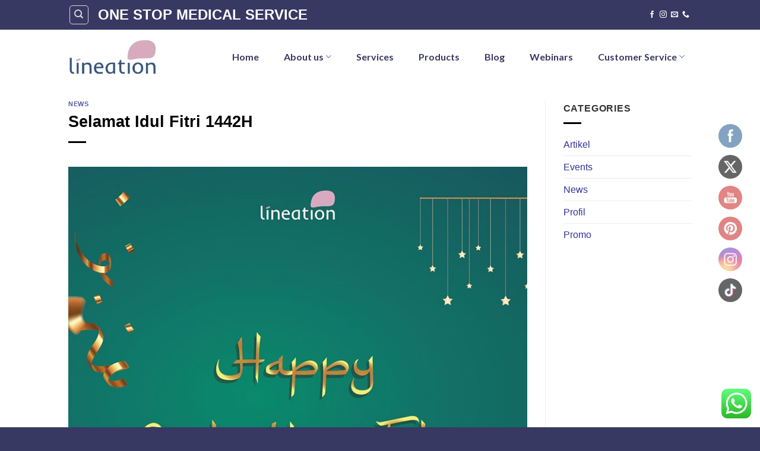

--- FILE ---
content_type: text/html
request_url: https://lineation.co.id/selamat-idul-fitri-1442h/
body_size: 25161
content:
<!DOCTYPE html>
<html lang="en-US" class="loading-site no-js">
<head>
<meta charset="UTF-8" />
<link rel="profile" href="https://gmpg.org/xfn/11" />
<link rel="pingback" href="https://lineation.co.id/xmlrpc.php" />
<script>(function(html){html.className = html.className.replace(/\bno-js\b/,'js')})(document.documentElement);</script>
<meta name='robots' content='index, follow, max-image-preview:large, max-snippet:-1, max-video-preview:-1' />
<style>img:is([sizes="auto" i], [sizes^="auto," i]) { contain-intrinsic-size: 3000px 1500px }</style>
<meta name="viewport" content="width=device-width, initial-scale=1" />
<!-- This site is optimized with the Yoast SEO Premium plugin v22.7 (Yoast SEO v25.1) - https://yoast.com/wordpress/plugins/seo/ -->
<title>Selamat Idul Fitri 1442H - Lineation Centre by DF Clinic</title>
<meta name="description" content="Selamat Idul Fitri 1442H. Mohon maaf lahir dan batin. Hai Sahabat Lineation,Untuk Libur Hari Raya idul Fitri 1442H 12 - 16 Mei 2021" />
<link rel="canonical" href="https://lineation.co.id/selamat-idul-fitri-1442h/" />
<meta property="og:locale" content="en_US" />
<meta property="og:type" content="article" />
<meta property="og:title" content="Selamat Idul Fitri 1442H" />
<meta property="og:description" content="Selamat Idul Fitri 1442H. Mohon maaf lahir dan batin. Hai Sahabat Lineation,Untuk Libur Hari Raya idul Fitri 1442H 12 - 16 Mei 2021" />
<meta property="og:url" content="https://lineation.co.id/selamat-idul-fitri-1442h/" />
<meta property="og:site_name" content="Lineation Centre by DF Clinic" />
<meta property="article:publisher" content="https://www.facebook.com/lineationcentre" />
<meta property="article:published_time" content="2021-05-11T06:31:23+00:00" />
<meta property="article:modified_time" content="2024-01-02T16:17:02+00:00" />
<meta property="og:image" content="https://lineation.co.id/wp-content/uploads/2021/05/lebaran-2021.jpg" />
<meta property="og:image:width" content="800" />
<meta property="og:image:height" content="800" />
<meta property="og:image:type" content="image/jpeg" />
<meta name="author" content="lineation" />
<meta name="twitter:card" content="summary_large_image" />
<meta name="twitter:label1" content="Written by" />
<meta name="twitter:data1" content="lineation" />
<meta name="twitter:label2" content="Est. reading time" />
<meta name="twitter:data2" content="2 minutes" />
<script type="application/ld+json" class="yoast-schema-graph">{"@context":"https://schema.org","@graph":[{"@type":"Article","@id":"https://lineation.co.id/selamat-idul-fitri-1442h/#article","isPartOf":{"@id":"https://lineation.co.id/selamat-idul-fitri-1442h/"},"author":{"name":"lineation","@id":"https://lineation.co.id/#/schema/person/35849df9ee4c16bff15a732a9a916256"},"headline":"Selamat Idul Fitri 1442H","datePublished":"2021-05-11T06:31:23+00:00","dateModified":"2024-01-02T16:17:02+00:00","mainEntityOfPage":{"@id":"https://lineation.co.id/selamat-idul-fitri-1442h/"},"wordCount":190,"publisher":{"@id":"https://lineation.co.id/#organization"},"image":{"@id":"https://lineation.co.id/selamat-idul-fitri-1442h/#primaryimage"},"thumbnailUrl":"https://lineation.co.id/wp-content/uploads/2021/05/lebaran-2021.jpg","keywords":["idul fitri","lebaran"],"articleSection":["News"],"inLanguage":"en-US"},{"@type":"WebPage","@id":"https://lineation.co.id/selamat-idul-fitri-1442h/","url":"https://lineation.co.id/selamat-idul-fitri-1442h/","name":"Selamat Idul Fitri 1442H - Lineation Centre by DF Clinic","isPartOf":{"@id":"https://lineation.co.id/#website"},"primaryImageOfPage":{"@id":"https://lineation.co.id/selamat-idul-fitri-1442h/#primaryimage"},"image":{"@id":"https://lineation.co.id/selamat-idul-fitri-1442h/#primaryimage"},"thumbnailUrl":"https://lineation.co.id/wp-content/uploads/2021/05/lebaran-2021.jpg","datePublished":"2021-05-11T06:31:23+00:00","dateModified":"2024-01-02T16:17:02+00:00","description":"Selamat Idul Fitri 1442H. Mohon maaf lahir dan batin. Hai Sahabat Lineation,Untuk Libur Hari Raya idul Fitri 1442H 12 - 16 Mei 2021","breadcrumb":{"@id":"https://lineation.co.id/selamat-idul-fitri-1442h/#breadcrumb"},"inLanguage":"en-US","potentialAction":[{"@type":"ReadAction","target":["https://lineation.co.id/selamat-idul-fitri-1442h/"]}]},{"@type":"ImageObject","inLanguage":"en-US","@id":"https://lineation.co.id/selamat-idul-fitri-1442h/#primaryimage","url":"https://lineation.co.id/wp-content/uploads/2021/05/lebaran-2021.jpg","contentUrl":"https://lineation.co.id/wp-content/uploads/2021/05/lebaran-2021.jpg","width":800,"height":800,"caption":"Selamat Idul Fitri 1442H"},{"@type":"BreadcrumbList","@id":"https://lineation.co.id/selamat-idul-fitri-1442h/#breadcrumb","itemListElement":[{"@type":"ListItem","position":1,"name":"Home","item":"https://lineation.co.id/"},{"@type":"ListItem","position":2,"name":"Blog","item":"https://lineation.co.id/blog/"},{"@type":"ListItem","position":3,"name":"Selamat Idul Fitri 1442H"}]},{"@type":"WebSite","@id":"https://lineation.co.id/#website","url":"https://lineation.co.id/","name":"Lineation Centre by DF Clinic","description":"One Stop Aesthetic - Health Care","publisher":{"@id":"https://lineation.co.id/#organization"},"potentialAction":[{"@type":"SearchAction","target":{"@type":"EntryPoint","urlTemplate":"https://lineation.co.id/?s={search_term_string}"},"query-input":{"@type":"PropertyValueSpecification","valueRequired":true,"valueName":"search_term_string"}}],"inLanguage":"en-US"},{"@type":"Organization","@id":"https://lineation.co.id/#organization","name":"Lineation Centre","url":"https://lineation.co.id/","logo":{"@type":"ImageObject","inLanguage":"en-US","@id":"https://lineation.co.id/#/schema/logo/image/","url":"https://lineation.co.id/wp-content/uploads/2021/12/lineation-logo.png","contentUrl":"https://lineation.co.id/wp-content/uploads/2021/12/lineation-logo.png","width":237,"height":96,"caption":"Lineation Centre"},"image":{"@id":"https://lineation.co.id/#/schema/logo/image/"},"sameAs":["https://www.facebook.com/lineationcentre","https://www.facebook.com/KlinikUtamaLineation"]},{"@type":"Person","@id":"https://lineation.co.id/#/schema/person/35849df9ee4c16bff15a732a9a916256","name":"lineation","sameAs":["https://lineation.co.id/"],"url":"https://lineation.co.id/author/pr/"}]}</script>
<!-- / Yoast SEO Premium plugin. -->
<link rel='dns-prefetch' href='//cdn.jsdelivr.net' />
<link rel='dns-prefetch' href='//www.googletagmanager.com' />
<link rel='prefetch' href='https://lineation.co.id/wp-content/themes/flatsome/assets/js/flatsome.js?ver=f55219565baa8ae8edba' />
<link rel='prefetch' href='https://lineation.co.id/wp-content/themes/flatsome/assets/js/chunk.slider.js?ver=3.17.3' />
<link rel='prefetch' href='https://lineation.co.id/wp-content/themes/flatsome/assets/js/chunk.popups.js?ver=3.17.3' />
<link rel='prefetch' href='https://lineation.co.id/wp-content/themes/flatsome/assets/js/chunk.tooltips.js?ver=3.17.3' />
<link rel="alternate" type="application/rss+xml" title="Lineation Centre by DF Clinic &raquo; Feed" href="https://lineation.co.id/feed/" />
<link rel="alternate" type="application/rss+xml" title="Lineation Centre by DF Clinic &raquo; Comments Feed" href="https://lineation.co.id/comments/feed/" />
<!-- This site uses the Google Analytics by MonsterInsights plugin v8.25.0 - Using Analytics tracking - https://www.monsterinsights.com/ -->
<script src="//www.googletagmanager.com/gtag/js?id=G-Z9BQCTFX9D"  data-cfasync="false" data-wpfc-render="false" type="text/javascript" async></script>
<script data-cfasync="false" data-wpfc-render="false" type="text/javascript">
var mi_version = '8.25.0';
var mi_track_user = true;
var mi_no_track_reason = '';
var MonsterInsightsDefaultLocations = {"page_location":"https:\/\/lineation.co.id\/selamat-idul-fitri-1442h\/"};
if ( typeof MonsterInsightsPrivacyGuardFilter === 'function' ) {
var MonsterInsightsLocations = (typeof MonsterInsightsExcludeQuery === 'object') ? MonsterInsightsPrivacyGuardFilter( MonsterInsightsExcludeQuery ) : MonsterInsightsPrivacyGuardFilter( MonsterInsightsDefaultLocations );
} else {
var MonsterInsightsLocations = (typeof MonsterInsightsExcludeQuery === 'object') ? MonsterInsightsExcludeQuery : MonsterInsightsDefaultLocations;
}
var disableStrs = [
'ga-disable-G-Z9BQCTFX9D',
];
/* Function to detect opted out users */
function __gtagTrackerIsOptedOut() {
for (var index = 0; index < disableStrs.length; index++) {
if (document.cookie.indexOf(disableStrs[index] + '=true') > -1) {
return true;
}
}
return false;
}
/* Disable tracking if the opt-out cookie exists. */
if (__gtagTrackerIsOptedOut()) {
for (var index = 0; index < disableStrs.length; index++) {
window[disableStrs[index]] = true;
}
}
/* Opt-out function */
function __gtagTrackerOptout() {
for (var index = 0; index < disableStrs.length; index++) {
document.cookie = disableStrs[index] + '=true; expires=Thu, 31 Dec 2099 23:59:59 UTC; path=/';
window[disableStrs[index]] = true;
}
}
if ('undefined' === typeof gaOptout) {
function gaOptout() {
__gtagTrackerOptout();
}
}
window.dataLayer = window.dataLayer || [];
window.MonsterInsightsDualTracker = {
helpers: {},
trackers: {},
};
if (mi_track_user) {
function __gtagDataLayer() {
dataLayer.push(arguments);
}
function __gtagTracker(type, name, parameters) {
if (!parameters) {
parameters = {};
}
if (parameters.send_to) {
__gtagDataLayer.apply(null, arguments);
return;
}
if (type === 'event') {
parameters.send_to = monsterinsights_frontend.v4_id;
var hookName = name;
if (typeof parameters['event_category'] !== 'undefined') {
hookName = parameters['event_category'] + ':' + name;
}
if (typeof MonsterInsightsDualTracker.trackers[hookName] !== 'undefined') {
MonsterInsightsDualTracker.trackers[hookName](parameters);
} else {
__gtagDataLayer('event', name, parameters);
}
} else {
__gtagDataLayer.apply(null, arguments);
}
}
__gtagTracker('js', new Date());
__gtagTracker('set', {
'developer_id.dZGIzZG': true,
});
if ( MonsterInsightsLocations.page_location ) {
__gtagTracker('set', MonsterInsightsLocations);
}
__gtagTracker('config', 'G-Z9BQCTFX9D', {"forceSSL":"true"} );
window.gtag = __gtagTracker;										(function () {
/* https://developers.google.com/analytics/devguides/collection/analyticsjs/ */
/* ga and __gaTracker compatibility shim. */
var noopfn = function () {
return null;
};
var newtracker = function () {
return new Tracker();
};
var Tracker = function () {
return null;
};
var p = Tracker.prototype;
p.get = noopfn;
p.set = noopfn;
p.send = function () {
var args = Array.prototype.slice.call(arguments);
args.unshift('send');
__gaTracker.apply(null, args);
};
var __gaTracker = function () {
var len = arguments.length;
if (len === 0) {
return;
}
var f = arguments[len - 1];
if (typeof f !== 'object' || f === null || typeof f.hitCallback !== 'function') {
if ('send' === arguments[0]) {
var hitConverted, hitObject = false, action;
if ('event' === arguments[1]) {
if ('undefined' !== typeof arguments[3]) {
hitObject = {
'eventAction': arguments[3],
'eventCategory': arguments[2],
'eventLabel': arguments[4],
'value': arguments[5] ? arguments[5] : 1,
}
}
}
if ('pageview' === arguments[1]) {
if ('undefined' !== typeof arguments[2]) {
hitObject = {
'eventAction': 'page_view',
'page_path': arguments[2],
}
}
}
if (typeof arguments[2] === 'object') {
hitObject = arguments[2];
}
if (typeof arguments[5] === 'object') {
Object.assign(hitObject, arguments[5]);
}
if ('undefined' !== typeof arguments[1].hitType) {
hitObject = arguments[1];
if ('pageview' === hitObject.hitType) {
hitObject.eventAction = 'page_view';
}
}
if (hitObject) {
action = 'timing' === arguments[1].hitType ? 'timing_complete' : hitObject.eventAction;
hitConverted = mapArgs(hitObject);
__gtagTracker('event', action, hitConverted);
}
}
return;
}
function mapArgs(args) {
var arg, hit = {};
var gaMap = {
'eventCategory': 'event_category',
'eventAction': 'event_action',
'eventLabel': 'event_label',
'eventValue': 'event_value',
'nonInteraction': 'non_interaction',
'timingCategory': 'event_category',
'timingVar': 'name',
'timingValue': 'value',
'timingLabel': 'event_label',
'page': 'page_path',
'location': 'page_location',
'title': 'page_title',
'referrer' : 'page_referrer',
};
for (arg in args) {
if (!(!args.hasOwnProperty(arg) || !gaMap.hasOwnProperty(arg))) {
hit[gaMap[arg]] = args[arg];
} else {
hit[arg] = args[arg];
}
}
return hit;
}
try {
f.hitCallback();
} catch (ex) {
}
};
__gaTracker.create = newtracker;
__gaTracker.getByName = newtracker;
__gaTracker.getAll = function () {
return [];
};
__gaTracker.remove = noopfn;
__gaTracker.loaded = true;
window['__gaTracker'] = __gaTracker;
})();
} else {
console.log("");
(function () {
function __gtagTracker() {
return null;
}
window['__gtagTracker'] = __gtagTracker;
window['gtag'] = __gtagTracker;
})();
}
</script>
<!-- / Google Analytics by MonsterInsights -->
<!-- <link rel='stylesheet' id='ht_ctc_main_css-css' href='https://lineation.co.id/wp-content/plugins/click-to-chat-for-whatsapp/new/inc/assets/css/main.css?ver=4.34' type='text/css' media='all' /> -->
<link rel="stylesheet" type="text/css" href="//lineation.co.id/wp-content/cache/wpfc-minified/d6qud1bn/4hvwp.css" media="all"/>
<style id='wp-block-library-inline-css' type='text/css'>
:root{--wp-admin-theme-color:#007cba;--wp-admin-theme-color--rgb:0,124,186;--wp-admin-theme-color-darker-10:#006ba1;--wp-admin-theme-color-darker-10--rgb:0,107,161;--wp-admin-theme-color-darker-20:#005a87;--wp-admin-theme-color-darker-20--rgb:0,90,135;--wp-admin-border-width-focus:2px;--wp-block-synced-color:#7a00df;--wp-block-synced-color--rgb:122,0,223;--wp-bound-block-color:var(--wp-block-synced-color)}@media (min-resolution:192dpi){:root{--wp-admin-border-width-focus:1.5px}}.wp-element-button{cursor:pointer}:root{--wp--preset--font-size--normal:16px;--wp--preset--font-size--huge:42px}:root .has-very-light-gray-background-color{background-color:#eee}:root .has-very-dark-gray-background-color{background-color:#313131}:root .has-very-light-gray-color{color:#eee}:root .has-very-dark-gray-color{color:#313131}:root .has-vivid-green-cyan-to-vivid-cyan-blue-gradient-background{background:linear-gradient(135deg,#00d084,#0693e3)}:root .has-purple-crush-gradient-background{background:linear-gradient(135deg,#34e2e4,#4721fb 50%,#ab1dfe)}:root .has-hazy-dawn-gradient-background{background:linear-gradient(135deg,#faaca8,#dad0ec)}:root .has-subdued-olive-gradient-background{background:linear-gradient(135deg,#fafae1,#67a671)}:root .has-atomic-cream-gradient-background{background:linear-gradient(135deg,#fdd79a,#004a59)}:root .has-nightshade-gradient-background{background:linear-gradient(135deg,#330968,#31cdcf)}:root .has-midnight-gradient-background{background:linear-gradient(135deg,#020381,#2874fc)}.has-regular-font-size{font-size:1em}.has-larger-font-size{font-size:2.625em}.has-normal-font-size{font-size:var(--wp--preset--font-size--normal)}.has-huge-font-size{font-size:var(--wp--preset--font-size--huge)}.has-text-align-center{text-align:center}.has-text-align-left{text-align:left}.has-text-align-right{text-align:right}#end-resizable-editor-section{display:none}.aligncenter{clear:both}.items-justified-left{justify-content:flex-start}.items-justified-center{justify-content:center}.items-justified-right{justify-content:flex-end}.items-justified-space-between{justify-content:space-between}.screen-reader-text{border:0;clip-path:inset(50%);height:1px;margin:-1px;overflow:hidden;padding:0;position:absolute;width:1px;word-wrap:normal!important}.screen-reader-text:focus{background-color:#ddd;clip-path:none;color:#444;display:block;font-size:1em;height:auto;left:5px;line-height:normal;padding:15px 23px 14px;text-decoration:none;top:5px;width:auto;z-index:100000}html :where(.has-border-color){border-style:solid}html :where([style*=border-top-color]){border-top-style:solid}html :where([style*=border-right-color]){border-right-style:solid}html :where([style*=border-bottom-color]){border-bottom-style:solid}html :where([style*=border-left-color]){border-left-style:solid}html :where([style*=border-width]){border-style:solid}html :where([style*=border-top-width]){border-top-style:solid}html :where([style*=border-right-width]){border-right-style:solid}html :where([style*=border-bottom-width]){border-bottom-style:solid}html :where([style*=border-left-width]){border-left-style:solid}html :where(img[class*=wp-image-]){height:auto;max-width:100%}:where(figure){margin:0 0 1em}html :where(.is-position-sticky){--wp-admin--admin-bar--position-offset:var(--wp-admin--admin-bar--height,0px)}@media screen and (max-width:600px){html :where(.is-position-sticky){--wp-admin--admin-bar--position-offset:0px}}
</style>
<style id='classic-theme-styles-inline-css' type='text/css'>
/*! This file is auto-generated */
.wp-block-button__link{color:#fff;background-color:#32373c;border-radius:9999px;box-shadow:none;text-decoration:none;padding:calc(.667em + 2px) calc(1.333em + 2px);font-size:1.125em}.wp-block-file__button{background:#32373c;color:#fff;text-decoration:none}
</style>
<!-- <link rel='stylesheet' id='titan-adminbar-styles-css' href='https://lineation.co.id/wp-content/plugins/anti-spam/assets/css/admin-bar.css?ver=7.4.0' type='text/css' media='all' /> -->
<!-- <link rel='stylesheet' id='SFSImainCss-css' href='https://lineation.co.id/wp-content/plugins/ultimate-social-media-icons/css/sfsi-style.css?ver=2.9.6' type='text/css' media='all' /> -->
<!-- <link rel='stylesheet' id='flatsome-main-css' href='https://lineation.co.id/wp-content/themes/flatsome/assets/css/flatsome.css?ver=3.17.3' type='text/css' media='all' /> -->
<link rel="stylesheet" type="text/css" href="//lineation.co.id/wp-content/cache/wpfc-minified/qm2hitu3/4hvwp.css" media="all"/>
<style id='flatsome-main-inline-css' type='text/css'>
@font-face {
font-family: "fl-icons";
font-display: block;
src: url(https://lineation.co.id/wp-content/themes/flatsome/assets/css/icons/fl-icons.eot?v=3.17.3);
src:
url(https://lineation.co.id/wp-content/themes/flatsome/assets/css/icons/fl-icons.eot#iefix?v=3.17.3) format("embedded-opentype"),
url(https://lineation.co.id/wp-content/themes/flatsome/assets/css/icons/fl-icons.woff2?v=3.17.3) format("woff2"),
url(https://lineation.co.id/wp-content/themes/flatsome/assets/css/icons/fl-icons.ttf?v=3.17.3) format("truetype"),
url(https://lineation.co.id/wp-content/themes/flatsome/assets/css/icons/fl-icons.woff?v=3.17.3) format("woff"),
url(https://lineation.co.id/wp-content/themes/flatsome/assets/css/icons/fl-icons.svg?v=3.17.3#fl-icons) format("svg");
}
</style>
<!-- <link rel='stylesheet' id='flatsome-style-css' href='https://lineation.co.id/wp-content/themes/flatsome-child/style.css?ver=3.0' type='text/css' media='all' /> -->
<link rel="stylesheet" type="text/css" href="//lineation.co.id/wp-content/cache/wpfc-minified/l0btzsye/4hvwp.css" media="all"/>
<script src='//lineation.co.id/wp-content/cache/wpfc-minified/jo1wm8wg/4hvwp.js' type="text/javascript"></script>
<!-- <script type="text/javascript" src="https://lineation.co.id/wp-includes/js/jquery/jquery.min.js?ver=3.7.1" id="jquery-core-js"></script> -->
<!-- <script type="text/javascript" src="https://lineation.co.id/wp-includes/js/jquery/jquery-migrate.min.js?ver=3.4.1" id="jquery-migrate-js"></script> -->
<!-- <script type="text/javascript" src="https://lineation.co.id/wp-content/plugins/google-analytics-premium/assets/js/frontend-gtag.min.js?ver=8.25.0" id="monsterinsights-frontend-script-js"></script> -->
<script data-cfasync="false" data-wpfc-render="false" type="text/javascript" id='monsterinsights-frontend-script-js-extra'>/* <![CDATA[ */
var monsterinsights_frontend = {"js_events_tracking":"true","download_extensions":"doc,pdf,ppt,zip,xls,docx,pptx,xlsx","inbound_paths":"[]","home_url":"https:\/\/lineation.co.id","hash_tracking":"false","v4_id":"G-Z9BQCTFX9D"};/* ]]> */
</script>
<script type="text/javascript" id="tt4b_ajax_script-js-extra">
/* <![CDATA[ */
var tt4b_script_vars = {"pixel_code":"CT8GIBBC77U9RNPHHCQ0","currency":"","country":"SG","advanced_matching":"1"};
/* ]]> */
</script>
<script src='//lineation.co.id/wp-content/cache/wpfc-minified/2n9czdex/4hvwp.js' type="text/javascript"></script>
<!-- <script type="text/javascript" src="https://lineation.co.id/wp-content/plugins/tiktok-for-business/admin/js/ajaxSnippet.js?ver=v1" id="tt4b_ajax_script-js"></script> -->
<link rel="https://api.w.org/" href="https://lineation.co.id/wp-json/" /><link rel="alternate" title="JSON" type="application/json" href="https://lineation.co.id/wp-json/wp/v2/posts/6999" /><link rel="EditURI" type="application/rsd+xml" title="RSD" href="https://lineation.co.id/xmlrpc.php?rsd" />
<meta name="generator" content="WordPress 6.8.3" />
<link rel='shortlink' href='https://lineation.co.id/?p=6999' />
<link rel="alternate" title="oEmbed (JSON)" type="application/json+oembed" href="https://lineation.co.id/wp-json/oembed/1.0/embed?url=https%3A%2F%2Flineation.co.id%2Fselamat-idul-fitri-1442h%2F" />
<link rel="alternate" title="oEmbed (XML)" type="text/xml+oembed" href="https://lineation.co.id/wp-json/oembed/1.0/embed?url=https%3A%2F%2Flineation.co.id%2Fselamat-idul-fitri-1442h%2F&#038;format=xml" />
<meta name="generator" content="Site Kit by Google 1.167.0" /><meta name="p:domain_verify" content="dc028068e42beacb08d8b4ae71be5d56"/>
<!-- Google tag (gtag.js) -->
<script async src="https://www.googletagmanager.com/gtag/js?id=AW-16851917807">
</script>
<script>
window.dataLayer = window.dataLayer || [];
function gtag(){dataLayer.push(arguments);}
gtag('js', new Date());
gtag('config', 'AW-16851917807');
</script>
<!-- Google Tag Manager -->
<script>(function(w,d,s,l,i){w[l]=w[l]||[];w[l].push({'gtm.start':
new Date().getTime(),event:'gtm.js'});var f=d.getElementsByTagName(s)[0],
j=d.createElement(s),dl=l!='dataLayer'?'&l='+l:'';j.async=true;j.src=
'https://www.googletagmanager.com/gtm.js?id='+i+dl;f.parentNode.insertBefore(j,f);
})(window,document,'script','dataLayer','GTM-M6RSHPP3');</script>
<!-- End Google Tag Manager -->
<meta name="follow.[base64]" content="yTy3Ud8rfDASbfbtgPxC"/>		<script>
document.documentElement.className = document.documentElement.className.replace('no-js', 'js');
</script>
<style>
.no-js img.lazyload {
display: none;
}
figure.wp-block-image img.lazyloading {
min-width: 150px;
}
.lazyload, .lazyloading {
opacity: 0;
}
.lazyloaded {
opacity: 1;
transition: opacity 400ms;
transition-delay: 0ms;
}
</style>
<style>.bg{opacity: 0; transition: opacity 1s; -webkit-transition: opacity 1s;} .bg-loaded{opacity: 1;}</style><meta name="generator" content="Elementor 3.29.0; features: additional_custom_breakpoints, e_local_google_fonts; settings: css_print_method-external, google_font-enabled, font_display-swap">
<!-- Meta Pixel Code -->
<script type='text/javascript'>
!function(f,b,e,v,n,t,s){if(f.fbq)return;n=f.fbq=function(){n.callMethod?
n.callMethod.apply(n,arguments):n.queue.push(arguments)};if(!f._fbq)f._fbq=n;
n.push=n;n.loaded=!0;n.version='2.0';n.queue=[];t=b.createElement(e);t.async=!0;
t.src=v;s=b.getElementsByTagName(e)[0];s.parentNode.insertBefore(t,s)}(window,
document,'script','https://connect.facebook.net/en_US/fbevents.js');
</script>
<!-- End Meta Pixel Code -->
<script type='text/javascript'>var url = window.location.origin + '?ob=open-bridge';
fbq('set', 'openbridge', '952714976855410', url);
fbq('init', '952714976855410', {}, {
"agent": "wordpress-6.8.3-4.1.5"
})</script><script type='text/javascript'>
fbq('track', 'PageView', []);
</script>			<style>
.e-con.e-parent:nth-of-type(n+4):not(.e-lazyloaded):not(.e-no-lazyload),
.e-con.e-parent:nth-of-type(n+4):not(.e-lazyloaded):not(.e-no-lazyload) * {
background-image: none !important;
}
@media screen and (max-height: 1024px) {
.e-con.e-parent:nth-of-type(n+3):not(.e-lazyloaded):not(.e-no-lazyload),
.e-con.e-parent:nth-of-type(n+3):not(.e-lazyloaded):not(.e-no-lazyload) * {
background-image: none !important;
}
}
@media screen and (max-height: 640px) {
.e-con.e-parent:nth-of-type(n+2):not(.e-lazyloaded):not(.e-no-lazyload),
.e-con.e-parent:nth-of-type(n+2):not(.e-lazyloaded):not(.e-no-lazyload) * {
background-image: none !important;
}
}
</style>
<link rel="amphtml" href="https://lineation.co.id/selamat-idul-fitri-1442h/amp/"><!-- Global site tag (gtag.js) - Google Analytics -->
<script async src="https://www.googletagmanager.com/gtag/js?id=UA-122573233-1"></script>
<script>
window.dataLayer = window.dataLayer || [];
function gtag(){dataLayer.push(arguments);}
gtag('js', new Date());
gtag('config', 'UA-122573233-1');
</script>
<link rel="alternate" href="https://lineation.co.id" hreflang="id-id" />
<meta name="facebook-domain-verification" content="ew9r14z1shhmiifcqoj29mhe23bxiq" />
<link rel="icon" href="https://lineation.co.id/wp-content/uploads/2024/04/cropped-Lineation-Logo-150x150.jpeg" sizes="32x32" />
<link rel="icon" href="https://lineation.co.id/wp-content/uploads/2024/04/cropped-Lineation-Logo-280x280.jpeg" sizes="192x192" />
<link rel="apple-touch-icon" href="https://lineation.co.id/wp-content/uploads/2024/04/cropped-Lineation-Logo-280x280.jpeg" />
<meta name="msapplication-TileImage" content="https://lineation.co.id/wp-content/uploads/2024/04/cropped-Lineation-Logo-280x280.jpeg" />
<style id="custom-css" type="text/css">:root {--primary-color: #373962;}.header-main{height: 90px}#logo img{max-height: 90px}#logo{width:148px;}.header-bottom{min-height: 20px}.header-top{min-height: 50px}.transparent .header-main{height: 30px}.transparent #logo img{max-height: 30px}.has-transparent + .page-title:first-of-type,.has-transparent + #main > .page-title,.has-transparent + #main > div > .page-title,.has-transparent + #main .page-header-wrapper:first-of-type .page-title{padding-top: 60px;}.header.show-on-scroll,.stuck .header-main{height:70px!important}.stuck #logo img{max-height: 70px!important}.search-form{ width: 71%;}.header-bg-color {background-color: #ffffff}.header-bottom {background-color: #f5f5f5}.top-bar-nav > li > a{line-height: 16px }.header-main .nav > li > a{line-height: 31px }.stuck .header-main .nav > li > a{line-height: 70px }.header-bottom-nav > li > a{line-height: 25px }@media (max-width: 549px) {.header-main{height: 120px}#logo img{max-height: 120px}}.main-menu-overlay{background-color: #b26a51}.nav-dropdown{border-radius:5px}.nav-dropdown{font-size:121%}.nav-dropdown-has-arrow li.has-dropdown:after{border-bottom-color: #f2f2f2;}.nav .nav-dropdown{background-color: #f2f2f2}.header-top{background-color:#373962!important;}.blog-wrapper{background-color: #ffffff;}/* Color */.accordion-title.active, .has-icon-bg .icon .icon-inner,.logo a, .primary.is-underline, .primary.is-link, .badge-outline .badge-inner, .nav-outline > li.active> a,.nav-outline >li.active > a, .cart-icon strong,[data-color='primary'], .is-outline.primary{color: #373962;}/* Color !important */[data-text-color="primary"]{color: #373962!important;}/* Background Color */[data-text-bg="primary"]{background-color: #373962;}/* Background */.scroll-to-bullets a,.featured-title, .label-new.menu-item > a:after, .nav-pagination > li > .current,.nav-pagination > li > span:hover,.nav-pagination > li > a:hover,.has-hover:hover .badge-outline .badge-inner,button[type="submit"], .button.wc-forward:not(.checkout):not(.checkout-button), .button.submit-button, .button.primary:not(.is-outline),.featured-table .title,.is-outline:hover, .has-icon:hover .icon-label,.nav-dropdown-bold .nav-column li > a:hover, .nav-dropdown.nav-dropdown-bold > li > a:hover, .nav-dropdown-bold.dark .nav-column li > a:hover, .nav-dropdown.nav-dropdown-bold.dark > li > a:hover, .header-vertical-menu__opener ,.is-outline:hover, .tagcloud a:hover,.grid-tools a, input[type='submit']:not(.is-form), .box-badge:hover .box-text, input.button.alt,.nav-box > li > a:hover,.nav-box > li.active > a,.nav-pills > li.active > a ,.current-dropdown .cart-icon strong, .cart-icon:hover strong, .nav-line-bottom > li > a:before, .nav-line-grow > li > a:before, .nav-line > li > a:before,.banner, .header-top, .slider-nav-circle .flickity-prev-next-button:hover svg, .slider-nav-circle .flickity-prev-next-button:hover .arrow, .primary.is-outline:hover, .button.primary:not(.is-outline), input[type='submit'].primary, input[type='submit'].primary, input[type='reset'].button, input[type='button'].primary, .badge-inner{background-color: #373962;}/* Border */.nav-vertical.nav-tabs > li.active > a,.scroll-to-bullets a.active,.nav-pagination > li > .current,.nav-pagination > li > span:hover,.nav-pagination > li > a:hover,.has-hover:hover .badge-outline .badge-inner,.accordion-title.active,.featured-table,.is-outline:hover, .tagcloud a:hover,blockquote, .has-border, .cart-icon strong:after,.cart-icon strong,.blockUI:before, .processing:before,.loading-spin, .slider-nav-circle .flickity-prev-next-button:hover svg, .slider-nav-circle .flickity-prev-next-button:hover .arrow, .primary.is-outline:hover{border-color: #373962}.nav-tabs > li.active > a{border-top-color: #373962}.widget_shopping_cart_content .blockUI.blockOverlay:before { border-left-color: #373962 }.woocommerce-checkout-review-order .blockUI.blockOverlay:before { border-left-color: #373962 }/* Fill */.slider .flickity-prev-next-button:hover svg,.slider .flickity-prev-next-button:hover .arrow{fill: #373962;}/* Focus */.primary:focus-visible, .submit-button:focus-visible, button[type="submit"]:focus-visible { outline-color: #373962!important; }/* Background Color */[data-icon-label]:after, .secondary.is-underline:hover,.secondary.is-outline:hover,.icon-label,.button.secondary:not(.is-outline),.button.alt:not(.is-outline), .badge-inner.on-sale, .button.checkout, .single_add_to_cart_button, .current .breadcrumb-step{ background-color:#e0a9a6; }[data-text-bg="secondary"]{background-color: #e0a9a6;}/* Color */.secondary.is-underline,.secondary.is-link, .secondary.is-outline,.stars a.active, .star-rating:before, .woocommerce-page .star-rating:before,.star-rating span:before, .color-secondary{color: #e0a9a6}/* Color !important */[data-text-color="secondary"]{color: #e0a9a6!important;}/* Border */.secondary.is-outline:hover{border-color:#e0a9a6}/* Focus */.secondary:focus-visible, .alt:focus-visible { outline-color: #e0a9a6!important; }.success.is-underline:hover,.success.is-outline:hover,.success{background-color: #536f63}.success-color, .success.is-link, .success.is-outline{color: #536f63;}.success-border{border-color: #536f63!important;}/* Color !important */[data-text-color="success"]{color: #536f63!important;}/* Background Color */[data-text-bg="success"]{background-color: #536f63;}body{color: #333333}h1,h2,h3,h4,h5,h6,.heading-font{color: #000000;}body{font-size: 100%;}@media screen and (max-width: 549px){body{font-size: 99%;}}body{font-family: "Source Sans Pro", sans-serif;}body {font-weight: 400;font-style: normal;}.nav > li > a {font-family: Lato, sans-serif;}.mobile-sidebar-levels-2 .nav > li > ul > li > a {font-family: Lato, sans-serif;}.nav > li > a,.mobile-sidebar-levels-2 .nav > li > ul > li > a {font-weight: 700;font-style: normal;}h1,h2,h3,h4,h5,h6,.heading-font, .off-canvas-center .nav-sidebar.nav-vertical > li > a{font-family: "Source Sans Pro", sans-serif;}h1,h2,h3,h4,h5,h6,.heading-font,.banner h1,.banner h2 {font-weight: 700;font-style: normal;}.alt-font{font-family: "Source Sans Pro", sans-serif;}.alt-font {font-weight: 400!important;font-style: normal!important;}.header:not(.transparent) .header-nav-main.nav > li > a {color: #373962;}.header:not(.transparent) .header-nav-main.nav > li > a:hover,.header:not(.transparent) .header-nav-main.nav > li.active > a,.header:not(.transparent) .header-nav-main.nav > li.current > a,.header:not(.transparent) .header-nav-main.nav > li > a.active,.header:not(.transparent) .header-nav-main.nav > li > a.current{color: #e1a9a5;}.header-nav-main.nav-line-bottom > li > a:before,.header-nav-main.nav-line-grow > li > a:before,.header-nav-main.nav-line > li > a:before,.header-nav-main.nav-box > li > a:hover,.header-nav-main.nav-box > li.active > a,.header-nav-main.nav-pills > li > a:hover,.header-nav-main.nav-pills > li.active > a{color:#FFF!important;background-color: #e1a9a5;}.header:not(.transparent) .header-bottom-nav.nav > li > a{color: #373962;}.header:not(.transparent) .header-bottom-nav.nav > li > a:hover,.header:not(.transparent) .header-bottom-nav.nav > li.active > a,.header:not(.transparent) .header-bottom-nav.nav > li.current > a,.header:not(.transparent) .header-bottom-nav.nav > li > a.active,.header:not(.transparent) .header-bottom-nav.nav > li > a.current{color: #d8aabd;}.header-bottom-nav.nav-line-bottom > li > a:before,.header-bottom-nav.nav-line-grow > li > a:before,.header-bottom-nav.nav-line > li > a:before,.header-bottom-nav.nav-box > li > a:hover,.header-bottom-nav.nav-box > li.active > a,.header-bottom-nav.nav-pills > li > a:hover,.header-bottom-nav.nav-pills > li.active > a{color:#FFF!important;background-color: #d8aabd;}a{color: #333399;}a:hover{color: #e0a9a6;}.tagcloud a:hover{border-color: #e0a9a6;background-color: #e0a9a6;}.widget a{color: #333399;}.widget a:hover{color: #e0a9a6;}.widget .tagcloud a:hover{border-color: #e0a9a6; background-color: #e0a9a6;}.is-divider{background-color: #000000;}.star-rating span:before,.star-rating:before, .woocommerce-page .star-rating:before, .stars a:hover:after, .stars a.active:after{color: #536f63}.footer-1{background-color: #f5f5f5}.footer-2{background-color: #373962}.absolute-footer, html{background-color: #373962}.nav-vertical-fly-out > li + li {border-top-width: 1px; border-top-style: solid;}/* Custom CSS */.related.related-products-wrapper.product-section {display:none !important}form.cart {display:none !important}ul.nav.header-nav.header-bottom-nav.nav-right.nav-line-bottom.nav-size-large.nav-spacing-large {display:none !important}.label-new.menu-item > a:after{content:"New";}.label-hot.menu-item > a:after{content:"Hot";}.label-sale.menu-item > a:after{content:"Sale";}.label-popular.menu-item > a:after{content:"Popular";}</style>		<style type="text/css" id="wp-custom-css">
.listing-item{width:33.3%;float:left;padding:20px;}
@media(max-width:980px){
.listing-item{width:50%}
}
@media(max-width:560px){
.listing-item{width:100%}
}
.listing-item img{width:100% !important;height:auto;}		</style>
<style id="kirki-inline-styles">/* latin-ext */
@font-face {
font-family: 'Lato';
font-style: normal;
font-weight: 700;
font-display: swap;
src: url(https://lineation.co.id/wp-content/fonts/lato/font) format('woff');
unicode-range: U+0100-02BA, U+02BD-02C5, U+02C7-02CC, U+02CE-02D7, U+02DD-02FF, U+0304, U+0308, U+0329, U+1D00-1DBF, U+1E00-1E9F, U+1EF2-1EFF, U+2020, U+20A0-20AB, U+20AD-20C0, U+2113, U+2C60-2C7F, U+A720-A7FF;
}
/* latin */
@font-face {
font-family: 'Lato';
font-style: normal;
font-weight: 700;
font-display: swap;
src: url(https://lineation.co.id/wp-content/fonts/lato/font) format('woff');
unicode-range: U+0000-00FF, U+0131, U+0152-0153, U+02BB-02BC, U+02C6, U+02DA, U+02DC, U+0304, U+0308, U+0329, U+2000-206F, U+20AC, U+2122, U+2191, U+2193, U+2212, U+2215, U+FEFF, U+FFFD;
}</style><style id="wpforms-css-vars-root">
:root {
--wpforms-field-border-radius: 3px;
--wpforms-field-border-style: solid;
--wpforms-field-border-size: 1px;
--wpforms-field-background-color: #ffffff;
--wpforms-field-border-color: rgba( 0, 0, 0, 0.25 );
--wpforms-field-border-color-spare: rgba( 0, 0, 0, 0.25 );
--wpforms-field-text-color: rgba( 0, 0, 0, 0.7 );
--wpforms-field-menu-color: #ffffff;
--wpforms-label-color: rgba( 0, 0, 0, 0.85 );
--wpforms-label-sublabel-color: rgba( 0, 0, 0, 0.55 );
--wpforms-label-error-color: #d63637;
--wpforms-button-border-radius: 3px;
--wpforms-button-border-style: none;
--wpforms-button-border-size: 1px;
--wpforms-button-background-color: #066aab;
--wpforms-button-border-color: #066aab;
--wpforms-button-text-color: #ffffff;
--wpforms-page-break-color: #066aab;
--wpforms-background-image: none;
--wpforms-background-position: center center;
--wpforms-background-repeat: no-repeat;
--wpforms-background-size: cover;
--wpforms-background-width: 100px;
--wpforms-background-height: 100px;
--wpforms-background-color: rgba( 0, 0, 0, 0 );
--wpforms-background-url: none;
--wpforms-container-padding: 0px;
--wpforms-container-border-style: none;
--wpforms-container-border-width: 1px;
--wpforms-container-border-color: #000000;
--wpforms-container-border-radius: 3px;
--wpforms-field-size-input-height: 43px;
--wpforms-field-size-input-spacing: 15px;
--wpforms-field-size-font-size: 16px;
--wpforms-field-size-line-height: 19px;
--wpforms-field-size-padding-h: 14px;
--wpforms-field-size-checkbox-size: 16px;
--wpforms-field-size-sublabel-spacing: 5px;
--wpforms-field-size-icon-size: 1;
--wpforms-label-size-font-size: 16px;
--wpforms-label-size-line-height: 19px;
--wpforms-label-size-sublabel-font-size: 14px;
--wpforms-label-size-sublabel-line-height: 17px;
--wpforms-button-size-font-size: 17px;
--wpforms-button-size-height: 41px;
--wpforms-button-size-padding-h: 15px;
--wpforms-button-size-margin-top: 10px;
--wpforms-container-shadow-size-box-shadow: none;
}
</style></head>
<body class="wp-singular post-template-default single single-post postid-6999 single-format-standard wp-theme-flatsome wp-child-theme-flatsome-child sfsi_actvite_theme_flat box-shadow lightbox nav-dropdown-has-shadow nav-dropdown-has-border elementor-default elementor-kit-9814">
<!-- Google Tag Manager (noscript) -->
<noscript><iframe src="https://www.googletagmanager.com/ns.html?id=GTM-M6RSHPP3"
height="0" width="0" style="display:none;visibility:hidden"></iframe></noscript>
<!-- End Google Tag Manager (noscript) -->
<!-- Meta Pixel Code -->
<noscript>
<img height="1" width="1" style="display:none" alt="fbpx"
src="https://www.facebook.com/tr?id=952714976855410&ev=PageView&noscript=1" />
</noscript>
<!-- End Meta Pixel Code -->
<a class="skip-link screen-reader-text" href="#main">Skip to content</a>
<div id="wrapper">
<header id="header" class="header has-sticky sticky-shrink">
<div class="header-wrapper">
<div id="top-bar" class="header-top nav-dark">
<div class="flex-row container">
<div class="flex-col hide-for-medium flex-left">
<ul class="nav nav-left medium-nav-center nav-small  nav-">
<li class="header-search header-search-dropdown has-icon has-dropdown menu-item-has-children">
<div class="header-button">	<a href="#" aria-label="Search" class="icon button round is-outline is-small"><i class="icon-search" ></i></a>
</div>	<ul class="nav-dropdown nav-dropdown-default">
<li class="header-search-form search-form html relative has-icon">
<div class="header-search-form-wrapper">
<div class="searchform-wrapper ux-search-box relative form-flat is-normal"><form method="get" class="searchform" action="https://lineation.co.id/" role="search">
<div class="flex-row relative">
<div class="flex-col flex-grow">
<input type="search" class="search-field mb-0" name="s" value="" id="s" placeholder="Search here..." />
</div>
<div class="flex-col">
<button type="submit" class="ux-search-submit submit-button secondary button icon mb-0" aria-label="Submit">
<i class="icon-search" ></i>				</button>
</div>
</div>
<div class="live-search-results text-left z-top"></div>
</form>
</div>	</div>
</li>
</ul>
</li>
<li class="html custom html_topbar_left"><span style="font-size: x-large; text-transform: uppercase; font-weight: bold; color: #ffffff;">
One Stop Medical Service
</span>
</li>          </ul>
</div>
<div class="flex-col hide-for-medium flex-center">
<ul class="nav nav-center nav-small  nav-">
</ul>
</div>
<div class="flex-col hide-for-medium flex-right">
<ul class="nav top-bar-nav nav-right nav-small  nav-">
<li class="html header-social-icons ml-0">
<div class="social-icons follow-icons" ><a href="https://www.facebook.com/KlinikUtamaLineation" target="_blank" rel="noopener noreferrer nofollow" data-label="Facebook" class="icon plain facebook tooltip" title="Follow on Facebook" aria-label="Follow on Facebook" ><i class="icon-facebook" ></i></a><a href="https://instagram.com/lineation.id" target="_blank" rel="noopener noreferrer nofollow" data-label="Instagram" class="icon plain instagram tooltip" title="Follow on Instagram" aria-label="Follow on Instagram" ><i class="icon-instagram" ></i></a><a href="/cdn-cgi/l/email-protection#7b161e3b1712151e1a0f12141555181455121f" data-label="E-mail" target="_blank" rel="nofollow" class="icon plain email tooltip" title="Send us an email" aria-label="Send us an email"><i class="icon-envelop" ></i></a><a href="tel:081221906850" data-label="Phone" target="_blank" rel="nofollow" class="icon plain phone tooltip" title="Call us" aria-label="Call us" ><i class="icon-phone" ></i></a></div></li>
</ul>
</div>
<div class="flex-col show-for-medium flex-grow">
<ul class="nav nav-center nav-small mobile-nav  nav-">
<li class="html custom html_topbar_left"><span style="font-size: x-large; text-transform: uppercase; font-weight: bold; color: #ffffff;">
One Stop Medical Service
</span>
</li>          </ul>
</div>
</div>
</div>
<div id="masthead" class="header-main ">
<div class="header-inner flex-row container logo-left medium-logo-left" role="navigation">
<!-- Logo -->
<div id="logo" class="flex-col logo">
<!-- Header logo -->
<a href="https://lineation.co.id/" title="Lineation Centre by DF Clinic - One Stop Aesthetic &#8211; Health Care" rel="home">
<img width="237" height="96" data-src="https://lineation.co.id/wp-content/uploads/2021/12/lineation-logo.png" class="header_logo header-logo lazyload" alt="Lineation Centre by DF Clinic" src="[data-uri]" style="--smush-placeholder-width: 237px; --smush-placeholder-aspect-ratio: 237/96;" /><img  width="237" height="96" data-src="https://lineation.co.id/wp-content/uploads/2021/12/lineation-logo.png" class="header-logo-dark lazyload" alt="Lineation Centre by DF Clinic" src="[data-uri]" style="--smush-placeholder-width: 237px; --smush-placeholder-aspect-ratio: 237/96;" /></a>
</div>
<!-- Mobile Left Elements -->
<div class="flex-col show-for-medium flex-left">
<ul class="mobile-nav nav nav-left ">
</ul>
</div>
<!-- Left Elements -->
<div class="flex-col hide-for-medium flex-left
flex-grow">
<ul class="header-nav header-nav-main nav nav-left  nav-box nav-size-large nav-spacing-medium" >
</ul>
</div>
<!-- Right Elements -->
<div class="flex-col hide-for-medium flex-right">
<ul class="header-nav header-nav-main nav nav-right  nav-box nav-size-large nav-spacing-medium">
<li id="menu-item-2396" class="menu-item menu-item-type-custom menu-item-object-custom menu-item-home menu-item-2396 menu-item-design-default"><a href="https://lineation.co.id" class="nav-top-link">Home</a></li>
<li id="menu-item-5423" class="menu-item menu-item-type-custom menu-item-object-custom menu-item-has-children menu-item-5423 menu-item-design-default has-dropdown"><a href="#" class="nav-top-link" aria-expanded="false" aria-haspopup="menu">About us<i class="icon-angle-down" ></i></a>
<ul class="sub-menu nav-dropdown nav-dropdown-default">
<li id="menu-item-2489" class="menu-item menu-item-type-post_type menu-item-object-page menu-item-2489"><a href="https://lineation.co.id/about-lineation-centre-df-clinic/">Story</a></li>
<li id="menu-item-7321" class="menu-item menu-item-type-post_type menu-item-object-page menu-item-7321"><a href="https://lineation.co.id/our-doctors/">Our Doctors</a></li>
<li id="menu-item-2549" class="menu-item menu-item-type-post_type menu-item-object-page menu-item-2549"><a href="https://lineation.co.id/career/">Career</a></li>
</ul>
</li>
<li id="menu-item-2784" class="menu-item menu-item-type-post_type menu-item-object-page menu-item-2784 menu-item-design-default"><a href="https://lineation.co.id/services/" class="nav-top-link">Services</a></li>
<li id="menu-item-6634" class="menu-item menu-item-type-post_type menu-item-object-page menu-item-6634 menu-item-design-default"><a href="https://lineation.co.id/products/" class="nav-top-link">Products</a></li>
<li id="menu-item-2604" class="menu-item menu-item-type-post_type menu-item-object-page current_page_parent menu-item-2604 menu-item-design-default"><a href="https://lineation.co.id/blog/" class="nav-top-link">Blog</a></li>
<li id="menu-item-9346" class="menu-item menu-item-type-custom menu-item-object-custom menu-item-9346 menu-item-design-default"><a href="https://lineation.co.id/webinars/" class="nav-top-link">Webinars</a></li>
<li id="menu-item-2430" class="menu-item menu-item-type-post_type menu-item-object-page menu-item-has-children menu-item-2430 menu-item-design-default has-dropdown"><a href="https://lineation.co.id/customer-service/" class="nav-top-link" aria-expanded="false" aria-haspopup="menu">Customer Service<i class="icon-angle-down" ></i></a>
<ul class="sub-menu nav-dropdown nav-dropdown-default">
<li id="menu-item-9620" class="menu-item menu-item-type-custom menu-item-object-custom menu-item-9620"><a href="https://wa.link/9358l3">Customer Service 1</a></li>
<li id="menu-item-9619" class="menu-item menu-item-type-custom menu-item-object-custom menu-item-9619"><a href="http://wa.link/lb1ina">Customer Service 2</a></li>
</ul>
</li>
</ul>
</div>
<!-- Mobile Right Elements -->
<div class="flex-col show-for-medium flex-right">
<ul class="mobile-nav nav nav-right ">
<li class="nav-icon has-icon">
<a href="#" data-open="#main-menu" data-pos="right" data-bg="main-menu-overlay" data-color="" class="is-small" aria-label="Menu" aria-controls="main-menu" aria-expanded="false">
<i class="icon-menu" ></i>
</a>
</li>
</ul>
</div>
</div>
</div>
<div class="header-bg-container fill"><div class="header-bg-image fill"></div><div class="header-bg-color fill"></div></div>		</div>
</header>
<main id="main" class="">
<div id="content" class="blog-wrapper blog-single page-wrapper">
<div class="row row-large row-divided ">
<div class="large-9 col">
<article id="post-6999" class="post-6999 post type-post status-publish format-standard has-post-thumbnail hentry category-news tag-idul-fitri tag-lebaran">
<div class="article-inner ">
<header class="entry-header">
<div class="entry-header-text entry-header-text-top text-left">
<h6 class="entry-category is-xsmall"><a href="https://lineation.co.id/category/news/" rel="category tag">News</a></h6><h1 class="entry-title">Selamat Idul Fitri 1442H</h1><div class="entry-divider is-divider small"></div>
</div>
<div class="entry-image relative">
<a href="https://lineation.co.id/selamat-idul-fitri-1442h/">
<img width="800" height="800" data-src="https://lineation.co.id/wp-content/uploads/2021/05/lebaran-2021.jpg" class="attachment-large size-large wp-post-image lazyload" alt="Selamat Idul Fitri 1442H" decoding="async" data-srcset="https://lineation.co.id/wp-content/uploads/2021/05/lebaran-2021.jpg 800w, https://lineation.co.id/wp-content/uploads/2021/05/lebaran-2021-400x400.jpg 400w, https://lineation.co.id/wp-content/uploads/2021/05/lebaran-2021-280x280.jpg 280w, https://lineation.co.id/wp-content/uploads/2021/05/lebaran-2021-768x768.jpg 768w, https://lineation.co.id/wp-content/uploads/2021/05/lebaran-2021-150x150.jpg 150w" data-sizes="(max-width: 800px) 100vw, 800px" src="[data-uri]" style="--smush-placeholder-width: 800px; --smush-placeholder-aspect-ratio: 800/800;" /></a>
</div>
</header>
<div class="entry-content single-page">
<p>Bila kata merangkai dusta, bila langkah membekas lara, bila hati penuh prasangka, dan bila ada langkah yang menoreh luka, mohon bukakan pintu maaf.</p>
<h2 style="text-align: center;">Selamat Idul Fitri 1442H<br />
Mohon maaf lahir dan batin.</h2>
<p>Anyeonghaseyo&#8230;</p>
<p>Hai Sahabat Lineation,<br />
Untuk Libur Hari Raya idul Fitri 1442H<br />
12 &#8211; 16 Mei 2021</p>
<p>Buka Kembali 17 Mei 2021<br />
Operasional Klinik &amp; Apotek<br />
Senin &#8211; Jumat, Pukul 11.00 &#8211; 19.00 WIB<br />
Sabtu &amp; Hari Libur Nasional, Pukul 10.00 &#8211; 18.00 WIB</p>
<p>Operasional Laboratorium<br />
Senin &#8211; Jumat, Pukul 07.00 &#8211; 19.00 WIB<br />
Sabtu (by Appointment)</p>
<p><img decoding="async" class="img-responsive alignnone wp-image-7004 size-full lazyload" data-src="https://lineation.co.id/wp-content/uploads/2021/05/selamat-idul-fitri.jpg" alt="Selamat Idul Fitri 1442H" width="1400" height="464" data-srcset="https://lineation.co.id/wp-content/uploads/2021/05/selamat-idul-fitri.jpg 1400w, https://lineation.co.id/wp-content/uploads/2021/05/selamat-idul-fitri-800x265.jpg 800w, https://lineation.co.id/wp-content/uploads/2021/05/selamat-idul-fitri-768x255.jpg 768w" data-sizes="(max-width: 1400px) 100vw, 1400px" src="[data-uri]" style="--smush-placeholder-width: 1400px; --smush-placeholder-aspect-ratio: 1400/464;" /></p>
<p>14 tahun sudah Lineation One Stop Aesthetic &amp; Health Centre memberikan pelayanan terbaik untuk Anda, sejak masih bernama DF clinic hingga upgrade menjadi Lineation by DF Clinic.<br />
Selama itu pula kami berkontribusi banyak untuk kesehatan dan kecantikan Anda, terima kasih atas kepercayaan yang Anda berikan kepada kami.<br />
Terima kasih sudah menjadikan kami bagian dari perjalanan sehatmu.</p>
<p>Doakan kami selalu dapat berkontribusi positif dan menyebarkan kebahagiaan untuk keluarga Anda.</p>
<p>Your wellbeing is our first priority.</p>
<p>Jaga protokol kesehatanmu, untuk menjaga keluargamu.<br />
Kami akan melayani anda kembali pada tanggal <strong>17 Mei 2021</strong>.</p>
<p><strong>For more info :</strong><br />
<strong>Call Centre : 022 2010593</strong><br />
<strong>CS 1 : 0812 2190 6850</strong><br />
<strong>CS 2 : 0878 8076 5599</strong><br />
<strong>CS 3 : 0878 8070 5599</strong></p>
<p><strong>Telegram : LineationID</strong><br />
<strong>Youtube : Lineation Centre</strong><br />
<strong>Tiktok &amp; Instagram : Lineation.id</strong><br />
<strong>Shopee : Lineation</strong><br />
<strong>Tokopedia : LineationID</strong></p>
<div class="blog-share text-center"><div class="is-divider medium"></div><div class="social-icons share-icons share-row relative" ><a href="whatsapp://send?text=Selamat%20Idul%20Fitri%201442H - https://lineation.co.id/selamat-idul-fitri-1442h/" data-action="share/whatsapp/share" class="icon primary button round tooltip whatsapp show-for-medium" title="Share on WhatsApp" aria-label="Share on WhatsApp" ><i class="icon-whatsapp" ></i></a><a href="https://www.facebook.com/sharer.php?u=https://lineation.co.id/selamat-idul-fitri-1442h/" data-label="Facebook" onclick="window.open(this.href,this.title,'width=500,height=500,top=300px,left=300px'); return false;" rel="noopener noreferrer nofollow" target="_blank" class="icon primary button round tooltip facebook" title="Share on Facebook" aria-label="Share on Facebook" ><i class="icon-facebook" ></i></a><a href="https://twitter.com/share?url=https://lineation.co.id/selamat-idul-fitri-1442h/" onclick="window.open(this.href,this.title,'width=500,height=500,top=300px,left=300px'); return false;" rel="noopener noreferrer nofollow" target="_blank" class="icon primary button round tooltip twitter" title="Share on Twitter" aria-label="Share on Twitter" ><i class="icon-twitter" ></i></a><a href="https://pinterest.com/pin/create/button?url=https://lineation.co.id/selamat-idul-fitri-1442h/&media=https://lineation.co.id/wp-content/uploads/2021/05/lebaran-2021.jpg&description=Selamat%20Idul%20Fitri%201442H" onclick="window.open(this.href,this.title,'width=500,height=500,top=300px,left=300px'); return false;" rel="noopener noreferrer nofollow" target="_blank" class="icon primary button round tooltip pinterest" title="Pin on Pinterest" aria-label="Pin on Pinterest" ><i class="icon-pinterest" ></i></a><a href="https://www.linkedin.com/shareArticle?mini=true&url=https://lineation.co.id/selamat-idul-fitri-1442h/&title=Selamat%20Idul%20Fitri%201442H" onclick="window.open(this.href,this.title,'width=500,height=500,top=300px,left=300px'); return false;" rel="noopener noreferrer nofollow" target="_blank" class="icon primary button round tooltip linkedin" title="Share on LinkedIn" aria-label="Share on LinkedIn" ><i class="icon-linkedin" ></i></a></div></div></div>
<footer class="entry-meta text-left">
This entry was posted in <a href="https://lineation.co.id/category/news/" rel="category tag">News</a> and tagged <a href="https://lineation.co.id/tag/idul-fitri/" rel="tag">idul fitri</a>, <a href="https://lineation.co.id/tag/lebaran/" rel="tag">lebaran</a>.	</footer>
<nav role="navigation" id="nav-below" class="navigation-post">
<div class="flex-row next-prev-nav bt bb">
<div class="flex-col flex-grow nav-prev text-left">
<div class="nav-previous"><a href="https://lineation.co.id/you-are-what-you-eat/" rel="prev"><span class="hide-for-small"><i class="icon-angle-left" ></i></span> You Are What You Eat !!</a></div>
</div>
<div class="flex-col flex-grow nav-next text-right">
<div class="nav-next"><a href="https://lineation.co.id/profil-dokter-drg-phimatra-jaya-putra-m-m-sp-rkg/" rel="next">Profil Dokter: drg. Phimatra Jaya Putra M.M, Sp. RKG <span class="hide-for-small"><i class="icon-angle-right" ></i></span></a></div>		</div>
</div>
</nav>
</div>
</article>
<div id="comments" class="comments-area">
</div>
</div>
<div class="post-sidebar large-3 col">
<div id="secondary" class="widget-area " role="complementary">
<aside id="categories-14" class="widget widget_categories"><span class="widget-title "><span>Categories</span></span><div class="is-divider small"></div>
<ul>
<li class="cat-item cat-item-511"><a href="https://lineation.co.id/category/artikel/">Artikel</a>
</li>
<li class="cat-item cat-item-540"><a href="https://lineation.co.id/category/events/">Events</a>
</li>
<li class="cat-item cat-item-457"><a href="https://lineation.co.id/category/news/">News</a>
</li>
<li class="cat-item cat-item-197"><a href="https://lineation.co.id/category/profil/">Profil</a>
</li>
<li class="cat-item cat-item-651"><a href="https://lineation.co.id/category/promo/">Promo</a>
</li>
</ul>
</aside></div>
</div>
</div>
</div>

</main>
<footer id="footer" class="footer-wrapper">
<!-- FOOTER 1 -->
<div class="footer-widgets footer footer-1">
<div class="row large-columns-2 mb-0">
<div id="text-5" class="col pb-0 widget widget_text"><span class="widget-title">Lineation Centre: Aesthetic &#038; Health Care</span><div class="is-divider small"></div>			<div class="textwidget"><p>Jl. Lemah Nendeut No. 10<br />
Setrasari, Bandung 40164<br />
Jawa Barat</p>
</div>
</div><div id="text-7" class="col pb-0 widget widget_text">			<div class="textwidget"><p>&nbsp;</p>
<p>087880765599<br />
(022) 2010 593</p>
<p><a href="/cdn-cgi/l/email-protection#a1ccc4e1cdc8cfc4c0d5c8cecf8fc2ce8fc8c5"><span class="__cf_email__" data-cfemail="a4c9c1e4c8cdcac1c5d0cdcbca8ac7cb8acdc0">[email&#160;protected]</span></a></p>
</div>
</div>		</div>
</div>
<!-- FOOTER 2 -->
<div class="absolute-footer dark medium-text-center text-center">
<div class="container clearfix">
<div class="footer-primary pull-left">
<div class="copyright-footer">
©Copyright 2026 <strong>Lineation Clinic by PT Beauty Essence</strong>      </div>
</div>
</div>
</div>
<a href="#top" class="back-to-top button icon invert plain fixed bottom z-1 is-outline hide-for-medium circle" id="top-link" aria-label="Go to top"><i class="icon-angle-up" ></i></a>
</footer>
</div>
<div id="main-menu" class="mobile-sidebar no-scrollbar mfp-hide">
<div class="sidebar-menu no-scrollbar ">
<ul class="nav nav-sidebar nav-vertical nav-uppercase" data-tab="1">
<li class="header-search-form search-form html relative has-icon">
<div class="header-search-form-wrapper">
<div class="searchform-wrapper ux-search-box relative form-flat is-normal"><form method="get" class="searchform" action="https://lineation.co.id/" role="search">
<div class="flex-row relative">
<div class="flex-col flex-grow">
<input type="search" class="search-field mb-0" name="s" value="" id="s" placeholder="Search here..." />
</div>
<div class="flex-col">
<button type="submit" class="ux-search-submit submit-button secondary button icon mb-0" aria-label="Submit">
<i class="icon-search" ></i>				</button>
</div>
</div>
<div class="live-search-results text-left z-top"></div>
</form>
</div>	</div>
</li>
<li class="menu-item menu-item-type-custom menu-item-object-custom menu-item-home menu-item-2396"><a href="https://lineation.co.id">Home</a></li>
<li class="menu-item menu-item-type-custom menu-item-object-custom menu-item-has-children menu-item-5423"><a href="#">About us</a>
<ul class="sub-menu nav-sidebar-ul children">
<li class="menu-item menu-item-type-post_type menu-item-object-page menu-item-2489"><a href="https://lineation.co.id/about-lineation-centre-df-clinic/">Story</a></li>
<li class="menu-item menu-item-type-post_type menu-item-object-page menu-item-7321"><a href="https://lineation.co.id/our-doctors/">Our Doctors</a></li>
<li class="menu-item menu-item-type-post_type menu-item-object-page menu-item-2549"><a href="https://lineation.co.id/career/">Career</a></li>
</ul>
</li>
<li class="menu-item menu-item-type-post_type menu-item-object-page menu-item-2784"><a href="https://lineation.co.id/services/">Services</a></li>
<li class="menu-item menu-item-type-post_type menu-item-object-page menu-item-6634"><a href="https://lineation.co.id/products/">Products</a></li>
<li class="menu-item menu-item-type-post_type menu-item-object-page current_page_parent menu-item-2604"><a href="https://lineation.co.id/blog/">Blog</a></li>
<li class="menu-item menu-item-type-custom menu-item-object-custom menu-item-9346"><a href="https://lineation.co.id/webinars/">Webinars</a></li>
<li class="menu-item menu-item-type-post_type menu-item-object-page menu-item-has-children menu-item-2430"><a href="https://lineation.co.id/customer-service/">Customer Service</a>
<ul class="sub-menu nav-sidebar-ul children">
<li class="menu-item menu-item-type-custom menu-item-object-custom menu-item-9620"><a href="https://wa.link/9358l3">Customer Service 1</a></li>
<li class="menu-item menu-item-type-custom menu-item-object-custom menu-item-9619"><a href="http://wa.link/lb1ina">Customer Service 2</a></li>
</ul>
</li>
</ul>
</div>
</div>
<script data-cfasync="false" src="/cdn-cgi/scripts/5c5dd728/cloudflare-static/email-decode.min.js"></script><script type="speculationrules">
{"prefetch":[{"source":"document","where":{"and":[{"href_matches":"\/*"},{"not":{"href_matches":["\/wp-*.php","\/wp-admin\/*","\/wp-content\/uploads\/*","\/wp-content\/*","\/wp-content\/plugins\/*","\/wp-content\/themes\/flatsome-child\/*","\/wp-content\/themes\/flatsome\/*","\/*\\?(.+)"]}},{"not":{"selector_matches":"a[rel~=\"nofollow\"]"}},{"not":{"selector_matches":".no-prefetch, .no-prefetch a"}}]},"eagerness":"conservative"}]}
</script>
<!--facebook like and share js -->
<div id="fb-root"></div>
<script>
(function(d, s, id) {
var js, fjs = d.getElementsByTagName(s)[0];
if (d.getElementById(id)) return;
js = d.createElement(s);
js.id = id;
js.src = "https://connect.facebook.net/en_US/sdk.js#xfbml=1&version=v3.2";
fjs.parentNode.insertBefore(js, fjs);
}(document, 'script', 'facebook-jssdk'));
</script>
<div class="sfsiplus_footerLnk" style="margin: 0 auto;z-index:1000; text-align: center;">Social media & sharing icons  powered by <a href="https://www.ultimatelysocial.com/?utm_source=usmplus_settings_page&utm_campaign=credit_link_to_homepage&utm_medium=banner" target="new">UltimatelySocial </a></div><script>
window.addEventListener('sfsi_functions_loaded', function() {
if (typeof sfsi_responsive_toggle == 'function') {
sfsi_responsive_toggle(0);
// console.log('sfsi_responsive_toggle');
}
})
</script>
<div class="norm_row sfsi_wDiv sfsi_floater_position_center-right" id="sfsi_floater" style="z-index: 9999;width:45px;text-align:left;position:absolute;position:absolute;right:30px;top:50%;"><div style='width:40px; height:40px;margin-left:5px;margin-bottom:5px; ' class='sfsi_wicons shuffeldiv ' ><div class='inerCnt'><a class=' sficn' data-effect='combo' target='_blank' rel='noopener'  href='https://www.facebook.com/KlinikUtamaLineation' id='sfsiid_facebook_icon' style='width:40px;height:40px;opacity:0.6;background:#336699;'  ><img data-pin-nopin='true' alt='Facebook' title='Facebook' data-src='https://lineation.co.id/wp-content/plugins/ultimate-social-media-icons/images/icons_theme/flat/flat_facebook.png' width='40' height='40' class='sfcm sfsi_wicon lazyload' data-effect='combo' src='[data-uri]' style='--smush-placeholder-width: 40px; --smush-placeholder-aspect-ratio: 40/40;' /></a></div></div><div style='width:40px; height:40px;margin-left:5px;margin-bottom:5px; ' class='sfsi_wicons shuffeldiv ' ><div class='inerCnt'><a class=' sficn' data-effect='combo' target='_blank' rel='noopener'  href='https://twitter.com/lineationid' id='sfsiid_twitter_icon' style='width:40px;height:40px;opacity:0.6;background:#000000;'  ><img data-pin-nopin='true' alt='X (Twitter)' title='X (Twitter)' data-src='https://lineation.co.id/wp-content/plugins/ultimate-social-media-icons/images/icons_theme/flat/flat_twitter.png' width='40' height='40' class='sfcm sfsi_wicon lazyload' data-effect='combo' src='[data-uri]' style='--smush-placeholder-width: 40px; --smush-placeholder-aspect-ratio: 40/40;' /></a></div></div><div style='width:40px; height:40px;margin-left:5px;margin-bottom:5px; ' class='sfsi_wicons shuffeldiv ' ><div class='inerCnt'><a class=' sficn' data-effect='combo' target='_blank' rel='noopener'  href='https://www.youtube.com/channel/UC2PXcTF2lbjwlP8MOc1CA-g' id='sfsiid_youtube_icon' style='width:40px;height:40px;opacity:0.6;background:#c33;'  ><img data-pin-nopin='true' alt='YouTube' title='YouTube' data-src='https://lineation.co.id/wp-content/plugins/ultimate-social-media-icons/images/icons_theme/flat/flat_youtube.png' width='40' height='40' class='sfcm sfsi_wicon lazyload' data-effect='combo' src='[data-uri]' style='--smush-placeholder-width: 40px; --smush-placeholder-aspect-ratio: 40/40;' /></a></div></div><div style='width:40px; height:40px;margin-left:5px;margin-bottom:5px; ' class='sfsi_wicons shuffeldiv ' ><div class='inerCnt'><a class=' sficn' data-effect='combo' target='_blank' rel='noopener'  href='https://id.pinterest.com/KlinikUtamaLineation/' id='sfsiid_pinterest_icon' style='width:40px;height:40px;opacity:0.6;background:#CC3333;'  ><img data-pin-nopin='true' alt='Pinterest' title='Pinterest' data-src='https://lineation.co.id/wp-content/plugins/ultimate-social-media-icons/images/icons_theme/flat/flat_pinterest.png' width='40' height='40' class='sfcm sfsi_wicon lazyload' data-effect='combo' src='[data-uri]' style='--smush-placeholder-width: 40px; --smush-placeholder-aspect-ratio: 40/40;' /></a></div></div><div style='width:40px; height:40px;margin-left:5px;margin-bottom:5px; ' class='sfsi_wicons shuffeldiv ' ><div class='inerCnt'><a class=' sficn' data-effect='combo' target='_blank' rel='noopener'  href='https://www.instagram.com/lineation.id/' id='sfsiid_instagram_icon' style='width:40px;height:40px;opacity:0.6;background:radial-gradient(circle farthest-corner at 35% 90%, #fec564, rgba(0, 0, 0, 0) 50%), radial-gradient(circle farthest-corner at 0 140%, #fec564, rgba(0, 0, 0, 0) 50%), radial-gradient(ellipse farthest-corner at 0 -25%, #5258cf, rgba(0, 0, 0, 0) 50%), radial-gradient(ellipse farthest-corner at 20% -50%, #5258cf, rgba(0, 0, 0, 0) 50%), radial-gradient(ellipse farthest-corner at 100% 0, #893dc2, rgba(0, 0, 0, 0) 50%), radial-gradient(ellipse farthest-corner at 60% -20%, #893dc2, rgba(0, 0, 0, 0) 50%), radial-gradient(ellipse farthest-corner at 100% 100%, #d9317a, rgba(0, 0, 0, 0)), linear-gradient(#6559ca, #bc318f 30%, #e33f5f 50%, #f77638 70%, #fec66d 100%);'  ><img data-pin-nopin='true' alt='Instagram' title='Instagram' data-src='https://lineation.co.id/wp-content/plugins/ultimate-social-media-icons/images/icons_theme/flat/flat_instagram.png' width='40' height='40' class='sfcm sfsi_wicon lazyload' data-effect='combo' src='[data-uri]' style='--smush-placeholder-width: 40px; --smush-placeholder-aspect-ratio: 40/40;' /></a></div></div><div style='width:40px; height:40px;margin-left:5px;margin-bottom:5px; ' class='sfsi_wicons shuffeldiv ' ><div class='inerCnt'><a class=' sficn' data-effect='combo' target='_blank' rel='noopener'  href='https://www.tiktok.com/@lineation.id' id='sfsiid_tiktok_icon' style='width:40px;height:40px;opacity:0.6;background:#000000;'  ><img data-pin-nopin='true' alt='Tiktok' title='Tiktok' data-src='https://lineation.co.id/wp-content/plugins/ultimate-social-media-icons/images/icons_theme/flat/flat_tiktok.png' width='40' height='40' class='sfcm sfsi_wicon lazyload' data-effect='combo' src='[data-uri]' style='--smush-placeholder-width: 40px; --smush-placeholder-aspect-ratio: 40/40;' /></a></div></div></div ><input type='hidden' id='sfsi_floater_sec' value='center-right' /><script>window.addEventListener("sfsi_functions_loaded", function()
{
if (typeof sfsi_widget_set == "function") {
sfsi_widget_set();
}
}); window.addEventListener('sfsi_functions_loaded',function()
{
var topalign = ( jQuery(window).height() - jQuery('#sfsi_floater').height() ) / 2;
jQuery('#sfsi_floater').css('top',topalign);
sfsi_float_widget('center');
});</script>    <script>
window.addEventListener('sfsi_functions_loaded', function () {
if (typeof sfsi_plugin_version == 'function') {
sfsi_plugin_version(2.77);
}
});
function sfsi_processfurther(ref) {
var feed_id = '[base64]';
var feedtype = 8;
var email = jQuery(ref).find('input[name="email"]').val();
var filter = /^(([^<>()[\]\\.,;:\s@\"]+(\.[^<>()[\]\\.,;:\s@\"]+)*)|(\".+\"))@((\[[0-9]{1,3}\.[0-9]{1,3}\.[0-9]{1,3}\.[0-9]{1,3}\])|(([a-zA-Z\-0-9]+\.)+[a-zA-Z]{2,}))$/;
if ((email != "Enter your email") && (filter.test(email))) {
if (feedtype == "8") {
var url = "https://api.follow.it/subscription-form/" + feed_id + "/" + feedtype;
window.open(url, "popupwindow", "scrollbars=yes,width=1080,height=760");
return true;
}
} else {
alert("Please enter email address");
jQuery(ref).find('input[name="email"]').focus();
return false;
}
}
</script>
<style type="text/css" aria-selected="true">
.sfsi_subscribe_Popinner {
width: 100% !important;
height: auto !important;
padding: 18px 0px !important;
background-color: #ffffff !important;
}
.sfsi_subscribe_Popinner form {
margin: 0 20px !important;
}
.sfsi_subscribe_Popinner h5 {
font-family: Helvetica,Arial,sans-serif !important;
font-weight: bold !important;   color:#000000 !important; font-size: 16px !important;   text-align:center !important; margin: 0 0 10px !important;
padding: 0 !important;
}
.sfsi_subscription_form_field {
margin: 5px 0 !important;
width: 100% !important;
display: inline-flex;
display: -webkit-inline-flex;
}
.sfsi_subscription_form_field input {
width: 100% !important;
padding: 10px 0px !important;
}
.sfsi_subscribe_Popinner input[type=email] {
font-family: Helvetica,Arial,sans-serif !important;   font-style:normal !important;   font-size:14px !important; text-align: center !important;        }
.sfsi_subscribe_Popinner input[type=email]::-webkit-input-placeholder {
font-family: Helvetica,Arial,sans-serif !important;   font-style:normal !important;  font-size: 14px !important;   text-align:center !important;        }
.sfsi_subscribe_Popinner input[type=email]:-moz-placeholder {
/* Firefox 18- */
font-family: Helvetica,Arial,sans-serif !important;   font-style:normal !important;   font-size: 14px !important;   text-align:center !important;
}
.sfsi_subscribe_Popinner input[type=email]::-moz-placeholder {
/* Firefox 19+ */
font-family: Helvetica,Arial,sans-serif !important;   font-style: normal !important;
font-size: 14px !important;   text-align:center !important;        }
.sfsi_subscribe_Popinner input[type=email]:-ms-input-placeholder {
font-family: Helvetica,Arial,sans-serif !important;  font-style:normal !important;   font-size:14px !important;
text-align: center !important;        }
.sfsi_subscribe_Popinner input[type=submit] {
font-family: Helvetica,Arial,sans-serif !important;   font-weight: bold !important;   color:#000000 !important; font-size: 16px !important;   text-align:center !important; background-color: #dedede !important;        }
.sfsi_shortcode_container {
float: left;
}
.sfsi_shortcode_container .norm_row .sfsi_wDiv {
position: relative !important;
}
.sfsi_shortcode_container .sfsi_holders {
display: none;
}
</style>
<!-- Click to Chat - https://holithemes.com/plugins/click-to-chat/  v4.34 -->
<style id="ht-ctc-entry-animations">.ht_ctc_entry_animation{animation-duration:0.4s;animation-fill-mode:both;animation-delay:0s;animation-iteration-count:1;}			@keyframes ht_ctc_anim_corner {0% {opacity: 0;transform: scale(0);}100% {opacity: 1;transform: scale(1);}}.ht_ctc_an_entry_corner {animation-name: ht_ctc_anim_corner;animation-timing-function: cubic-bezier(0.25, 1, 0.5, 1);transform-origin: bottom var(--side, right);}
</style>						<div class="ht-ctc ht-ctc-chat ctc-analytics ctc_wp_desktop style-2  ht_ctc_entry_animation ht_ctc_an_entry_corner " id="ht-ctc-chat"  
style="display: none;  position: fixed; bottom: 15px; right: 15px;"   >
<div class="ht_ctc_style ht_ctc_chat_style">
<div  style="display: flex; justify-content: center; align-items: center;  " class="ctc-analytics ctc_s_2">
<p class="ctc-analytics ctc_cta ctc_cta_stick ht-ctc-cta  ht-ctc-cta-hover " style="padding: 0px 16px; line-height: 1.6; font-size: 15px; background-color: #25D366; color: #ffffff; border-radius:10px; margin:0 10px;  display: none; order: 0; ">Chat langsung Whatsapp</p>
<svg style="pointer-events:none; display:block; height:50px; width:50px;" width="50px" height="50px" viewBox="0 0 1024 1024">
<defs>
<path id="htwasqicona-chat" d="M1023.941 765.153c0 5.606-.171 17.766-.508 27.159-.824 22.982-2.646 52.639-5.401 66.151-4.141 20.306-10.392 39.472-18.542 55.425-9.643 18.871-21.943 35.775-36.559 50.364-14.584 14.56-31.472 26.812-50.315 36.416-16.036 8.172-35.322 14.426-55.744 18.549-13.378 2.701-42.812 4.488-65.648 5.3-9.402.336-21.564.505-27.15.505l-504.226-.081c-5.607 0-17.765-.172-27.158-.509-22.983-.824-52.639-2.646-66.152-5.4-20.306-4.142-39.473-10.392-55.425-18.542-18.872-9.644-35.775-21.944-50.364-36.56-14.56-14.584-26.812-31.471-36.415-50.314-8.174-16.037-14.428-35.323-18.551-55.744-2.7-13.378-4.487-42.812-5.3-65.649-.334-9.401-.503-21.563-.503-27.148l.08-504.228c0-5.607.171-17.766.508-27.159.825-22.983 2.646-52.639 5.401-66.151 4.141-20.306 10.391-39.473 18.542-55.426C34.154 93.24 46.455 76.336 61.07 61.747c14.584-14.559 31.472-26.812 50.315-36.416 16.037-8.172 35.324-14.426 55.745-18.549 13.377-2.701 42.812-4.488 65.648-5.3 9.402-.335 21.565-.504 27.149-.504l504.227.081c5.608 0 17.766.171 27.159.508 22.983.825 52.638 2.646 66.152 5.401 20.305 4.141 39.472 10.391 55.425 18.542 18.871 9.643 35.774 21.944 50.363 36.559 14.559 14.584 26.812 31.471 36.415 50.315 8.174 16.037 14.428 35.323 18.551 55.744 2.7 13.378 4.486 42.812 5.3 65.649.335 9.402.504 21.564.504 27.15l-.082 504.226z"/>
</defs>
<linearGradient id="htwasqiconb-chat" gradientUnits="userSpaceOnUse" x1="512.001" y1=".978" x2="512.001" y2="1025.023">
<stop offset="0" stop-color="#61fd7d"/>
<stop offset="1" stop-color="#2bb826"/>
</linearGradient>
<use xlink:href="#htwasqicona-chat" overflow="visible" style="fill: url(#htwasqiconb-chat)" fill="url(#htwasqiconb-chat)"/>
<g>
<path style="fill: #FFFFFF;" fill="#FFF" d="M783.302 243.246c-69.329-69.387-161.529-107.619-259.763-107.658-202.402 0-367.133 164.668-367.214 367.072-.026 64.699 16.883 127.854 49.017 183.522l-52.096 190.229 194.665-51.047c53.636 29.244 114.022 44.656 175.482 44.682h.151c202.382 0 367.128-164.688 367.21-367.094.039-98.087-38.121-190.319-107.452-259.706zM523.544 808.047h-.125c-54.767-.021-108.483-14.729-155.344-42.529l-11.146-6.612-115.517 30.293 30.834-112.592-7.259-11.544c-30.552-48.579-46.688-104.729-46.664-162.379.066-168.229 136.985-305.096 305.339-305.096 81.521.031 158.154 31.811 215.779 89.482s89.342 134.332 89.312 215.859c-.066 168.243-136.984 305.118-305.209 305.118zm167.415-228.515c-9.177-4.591-54.286-26.782-62.697-29.843-8.41-3.062-14.526-4.592-20.645 4.592-6.115 9.182-23.699 29.843-29.053 35.964-5.352 6.122-10.704 6.888-19.879 2.296-9.176-4.591-38.74-14.277-73.786-45.526-27.275-24.319-45.691-54.359-51.043-63.543-5.352-9.183-.569-14.146 4.024-18.72 4.127-4.109 9.175-10.713 13.763-16.069 4.587-5.355 6.117-9.183 9.175-15.304 3.059-6.122 1.529-11.479-.765-16.07-2.293-4.591-20.644-49.739-28.29-68.104-7.447-17.886-15.013-15.466-20.645-15.747-5.346-.266-11.469-.322-17.585-.322s-16.057 2.295-24.467 11.478-32.113 31.374-32.113 76.521c0 45.147 32.877 88.764 37.465 94.885 4.588 6.122 64.699 98.771 156.741 138.502 21.892 9.45 38.982 15.094 52.308 19.322 21.98 6.979 41.982 5.995 57.793 3.634 17.628-2.633 54.284-22.189 61.932-43.615 7.646-21.427 7.646-39.791 5.352-43.617-2.294-3.826-8.41-6.122-17.585-10.714z"/>
</g>
</svg></div>
</div>
</div>
<span class="ht_ctc_chat_data" data-settings="{&quot;number&quot;:&quot;6287880765599&quot;,&quot;pre_filled&quot;:&quot;&quot;,&quot;dis_m&quot;:&quot;show&quot;,&quot;dis_d&quot;:&quot;show&quot;,&quot;css&quot;:&quot;cursor: pointer; z-index: 99999999;&quot;,&quot;pos_d&quot;:&quot;position: fixed; bottom: 15px; right: 15px;&quot;,&quot;pos_m&quot;:&quot;position: fixed; bottom: 15px; right: 15px;&quot;,&quot;side_d&quot;:&quot;right&quot;,&quot;side_m&quot;:&quot;right&quot;,&quot;schedule&quot;:&quot;no&quot;,&quot;se&quot;:150,&quot;ani&quot;:&quot;no-animation&quot;,&quot;url_target_d&quot;:&quot;_blank&quot;,&quot;ga&quot;:&quot;yes&quot;,&quot;gtm&quot;:&quot;1&quot;,&quot;fb&quot;:&quot;yes&quot;,&quot;webhook_format&quot;:&quot;json&quot;,&quot;g_init&quot;:&quot;default&quot;,&quot;g_an_event_name&quot;:&quot;chat: {number}&quot;,&quot;gtm_event_name&quot;:&quot;Click to Chat&quot;,&quot;pixel_event_name&quot;:&quot;Click to Chat by HoliThemes&quot;}" data-rest="d51e898235"></span>
<!-- Meta Pixel Event Code -->
<script type='text/javascript'>
document.addEventListener( 'wpcf7mailsent', function( event ) {
if( "fb_pxl_code" in event.detail.apiResponse){
eval(event.detail.apiResponse.fb_pxl_code);
}
}, false );
</script>
<!-- End Meta Pixel Event Code -->
<div id='fb-pxl-ajax-code'></div>			<script>
const lazyloadRunObserver = () => {
const lazyloadBackgrounds = document.querySelectorAll( `.e-con.e-parent:not(.e-lazyloaded)` );
const lazyloadBackgroundObserver = new IntersectionObserver( ( entries ) => {
entries.forEach( ( entry ) => {
if ( entry.isIntersecting ) {
let lazyloadBackground = entry.target;
if( lazyloadBackground ) {
lazyloadBackground.classList.add( 'e-lazyloaded' );
}
lazyloadBackgroundObserver.unobserve( entry.target );
}
});
}, { rootMargin: '200px 0px 200px 0px' } );
lazyloadBackgrounds.forEach( ( lazyloadBackground ) => {
lazyloadBackgroundObserver.observe( lazyloadBackground );
} );
};
const events = [
'DOMContentLoaded',
'elementor/lazyload/observe',
];
events.forEach( ( event ) => {
document.addEventListener( event, lazyloadRunObserver );
} );
</script>
<script type="text/javascript">
/* MonsterInsights Scroll Tracking */
if ( typeof(jQuery) !== 'undefined' ) {
jQuery( document ).ready(function(){
function monsterinsights_scroll_tracking_load() {
if ( ( typeof(__gaTracker) !== 'undefined' && __gaTracker && __gaTracker.hasOwnProperty( "loaded" ) && __gaTracker.loaded == true ) || ( typeof(__gtagTracker) !== 'undefined' && __gtagTracker ) ) {
(function(factory) {
factory(jQuery);
}(function($) {
/* Scroll Depth */
"use strict";
var defaults = {
percentage: true
};
var $window = $(window),
cache = [],
scrollEventBound = false,
lastPixelDepth = 0;
/*
* Plugin
*/
$.scrollDepth = function(options) {
var startTime = +new Date();
options = $.extend({}, defaults, options);
/*
* Functions
*/
function sendEvent(action, label, scrollDistance, timing) {
if ( 'undefined' === typeof MonsterInsightsObject || 'undefined' === typeof MonsterInsightsObject.sendEvent ) {
return;
}
var paramName = action.toLowerCase();
var fieldsArray = {
send_to: 'G-Z9BQCTFX9D',
non_interaction: true
};
fieldsArray[paramName] = label;
if (arguments.length > 3) {
fieldsArray.scroll_timing = timing
MonsterInsightsObject.sendEvent('event', 'scroll_depth', fieldsArray);
} else {
MonsterInsightsObject.sendEvent('event', 'scroll_depth', fieldsArray);
}
}
function calculateMarks(docHeight) {
return {
'25%' : parseInt(docHeight * 0.25, 10),
'50%' : parseInt(docHeight * 0.50, 10),
'75%' : parseInt(docHeight * 0.75, 10),
/* Cushion to trigger 100% event in iOS */
'100%': docHeight - 5
};
}
function checkMarks(marks, scrollDistance, timing) {
/* Check each active mark */
$.each(marks, function(key, val) {
if ( $.inArray(key, cache) === -1 && scrollDistance >= val ) {
sendEvent('Percentage', key, scrollDistance, timing);
cache.push(key);
}
});
}
function rounded(scrollDistance) {
/* Returns String */
return (Math.floor(scrollDistance/250) * 250).toString();
}
function init() {
bindScrollDepth();
}
/*
* Public Methods
*/
/* Reset Scroll Depth with the originally initialized options */
$.scrollDepth.reset = function() {
cache = [];
lastPixelDepth = 0;
$window.off('scroll.scrollDepth');
bindScrollDepth();
};
/* Add DOM elements to be tracked */
$.scrollDepth.addElements = function(elems) {
if (typeof elems == "undefined" || !$.isArray(elems)) {
return;
}
$.merge(options.elements, elems);
/* If scroll event has been unbound from window, rebind */
if (!scrollEventBound) {
bindScrollDepth();
}
};
/* Remove DOM elements currently tracked */
$.scrollDepth.removeElements = function(elems) {
if (typeof elems == "undefined" || !$.isArray(elems)) {
return;
}
$.each(elems, function(index, elem) {
var inElementsArray = $.inArray(elem, options.elements);
var inCacheArray = $.inArray(elem, cache);
if (inElementsArray != -1) {
options.elements.splice(inElementsArray, 1);
}
if (inCacheArray != -1) {
cache.splice(inCacheArray, 1);
}
});
};
/*
* Throttle function borrowed from:
* Underscore.js 1.5.2
* http://underscorejs.org
* (c) 2009-2013 Jeremy Ashkenas, DocumentCloud and Investigative Reporters & Editors
* Underscore may be freely distributed under the MIT license.
*/
function throttle(func, wait) {
var context, args, result;
var timeout = null;
var previous = 0;
var later = function() {
previous = new Date;
timeout = null;
result = func.apply(context, args);
};
return function() {
var now = new Date;
if (!previous) previous = now;
var remaining = wait - (now - previous);
context = this;
args = arguments;
if (remaining <= 0) {
clearTimeout(timeout);
timeout = null;
previous = now;
result = func.apply(context, args);
} else if (!timeout) {
timeout = setTimeout(later, remaining);
}
return result;
};
}
/*
* Scroll Event
*/
function bindScrollDepth() {
scrollEventBound = true;
$window.on('scroll.scrollDepth', throttle(function() {
/*
* We calculate document and window height on each scroll event to
* account for dynamic DOM changes.
*/
var docHeight = $(document).height(),
winHeight = window.innerHeight ? window.innerHeight : $window.height(),
scrollDistance = $window.scrollTop() + winHeight,
/* Recalculate percentage marks */
marks = calculateMarks(docHeight),
/* Timing */
timing = +new Date - startTime;
checkMarks(marks, scrollDistance, timing);
}, 500));
}
init();
};
/* UMD export */
return $.scrollDepth;
}));
jQuery.scrollDepth();
} else {
setTimeout(monsterinsights_scroll_tracking_load, 200);
}
}
monsterinsights_scroll_tracking_load();
});
}
/* End MonsterInsights Scroll Tracking */
</script><style id='global-styles-inline-css' type='text/css'>
:root{--wp--preset--aspect-ratio--square: 1;--wp--preset--aspect-ratio--4-3: 4/3;--wp--preset--aspect-ratio--3-4: 3/4;--wp--preset--aspect-ratio--3-2: 3/2;--wp--preset--aspect-ratio--2-3: 2/3;--wp--preset--aspect-ratio--16-9: 16/9;--wp--preset--aspect-ratio--9-16: 9/16;--wp--preset--color--black: #000000;--wp--preset--color--cyan-bluish-gray: #abb8c3;--wp--preset--color--white: #ffffff;--wp--preset--color--pale-pink: #f78da7;--wp--preset--color--vivid-red: #cf2e2e;--wp--preset--color--luminous-vivid-orange: #ff6900;--wp--preset--color--luminous-vivid-amber: #fcb900;--wp--preset--color--light-green-cyan: #7bdcb5;--wp--preset--color--vivid-green-cyan: #00d084;--wp--preset--color--pale-cyan-blue: #8ed1fc;--wp--preset--color--vivid-cyan-blue: #0693e3;--wp--preset--color--vivid-purple: #9b51e0;--wp--preset--gradient--vivid-cyan-blue-to-vivid-purple: linear-gradient(135deg,rgba(6,147,227,1) 0%,rgb(155,81,224) 100%);--wp--preset--gradient--light-green-cyan-to-vivid-green-cyan: linear-gradient(135deg,rgb(122,220,180) 0%,rgb(0,208,130) 100%);--wp--preset--gradient--luminous-vivid-amber-to-luminous-vivid-orange: linear-gradient(135deg,rgba(252,185,0,1) 0%,rgba(255,105,0,1) 100%);--wp--preset--gradient--luminous-vivid-orange-to-vivid-red: linear-gradient(135deg,rgba(255,105,0,1) 0%,rgb(207,46,46) 100%);--wp--preset--gradient--very-light-gray-to-cyan-bluish-gray: linear-gradient(135deg,rgb(238,238,238) 0%,rgb(169,184,195) 100%);--wp--preset--gradient--cool-to-warm-spectrum: linear-gradient(135deg,rgb(74,234,220) 0%,rgb(151,120,209) 20%,rgb(207,42,186) 40%,rgb(238,44,130) 60%,rgb(251,105,98) 80%,rgb(254,248,76) 100%);--wp--preset--gradient--blush-light-purple: linear-gradient(135deg,rgb(255,206,236) 0%,rgb(152,150,240) 100%);--wp--preset--gradient--blush-bordeaux: linear-gradient(135deg,rgb(254,205,165) 0%,rgb(254,45,45) 50%,rgb(107,0,62) 100%);--wp--preset--gradient--luminous-dusk: linear-gradient(135deg,rgb(255,203,112) 0%,rgb(199,81,192) 50%,rgb(65,88,208) 100%);--wp--preset--gradient--pale-ocean: linear-gradient(135deg,rgb(255,245,203) 0%,rgb(182,227,212) 50%,rgb(51,167,181) 100%);--wp--preset--gradient--electric-grass: linear-gradient(135deg,rgb(202,248,128) 0%,rgb(113,206,126) 100%);--wp--preset--gradient--midnight: linear-gradient(135deg,rgb(2,3,129) 0%,rgb(40,116,252) 100%);--wp--preset--font-size--small: 13px;--wp--preset--font-size--medium: 20px;--wp--preset--font-size--large: 36px;--wp--preset--font-size--x-large: 42px;--wp--preset--spacing--20: 0.44rem;--wp--preset--spacing--30: 0.67rem;--wp--preset--spacing--40: 1rem;--wp--preset--spacing--50: 1.5rem;--wp--preset--spacing--60: 2.25rem;--wp--preset--spacing--70: 3.38rem;--wp--preset--spacing--80: 5.06rem;--wp--preset--shadow--natural: 6px 6px 9px rgba(0, 0, 0, 0.2);--wp--preset--shadow--deep: 12px 12px 50px rgba(0, 0, 0, 0.4);--wp--preset--shadow--sharp: 6px 6px 0px rgba(0, 0, 0, 0.2);--wp--preset--shadow--outlined: 6px 6px 0px -3px rgba(255, 255, 255, 1), 6px 6px rgba(0, 0, 0, 1);--wp--preset--shadow--crisp: 6px 6px 0px rgba(0, 0, 0, 1);}:where(.is-layout-flex){gap: 0.5em;}:where(.is-layout-grid){gap: 0.5em;}body .is-layout-flex{display: flex;}.is-layout-flex{flex-wrap: wrap;align-items: center;}.is-layout-flex > :is(*, div){margin: 0;}body .is-layout-grid{display: grid;}.is-layout-grid > :is(*, div){margin: 0;}:where(.wp-block-columns.is-layout-flex){gap: 2em;}:where(.wp-block-columns.is-layout-grid){gap: 2em;}:where(.wp-block-post-template.is-layout-flex){gap: 1.25em;}:where(.wp-block-post-template.is-layout-grid){gap: 1.25em;}.has-black-color{color: var(--wp--preset--color--black) !important;}.has-cyan-bluish-gray-color{color: var(--wp--preset--color--cyan-bluish-gray) !important;}.has-white-color{color: var(--wp--preset--color--white) !important;}.has-pale-pink-color{color: var(--wp--preset--color--pale-pink) !important;}.has-vivid-red-color{color: var(--wp--preset--color--vivid-red) !important;}.has-luminous-vivid-orange-color{color: var(--wp--preset--color--luminous-vivid-orange) !important;}.has-luminous-vivid-amber-color{color: var(--wp--preset--color--luminous-vivid-amber) !important;}.has-light-green-cyan-color{color: var(--wp--preset--color--light-green-cyan) !important;}.has-vivid-green-cyan-color{color: var(--wp--preset--color--vivid-green-cyan) !important;}.has-pale-cyan-blue-color{color: var(--wp--preset--color--pale-cyan-blue) !important;}.has-vivid-cyan-blue-color{color: var(--wp--preset--color--vivid-cyan-blue) !important;}.has-vivid-purple-color{color: var(--wp--preset--color--vivid-purple) !important;}.has-black-background-color{background-color: var(--wp--preset--color--black) !important;}.has-cyan-bluish-gray-background-color{background-color: var(--wp--preset--color--cyan-bluish-gray) !important;}.has-white-background-color{background-color: var(--wp--preset--color--white) !important;}.has-pale-pink-background-color{background-color: var(--wp--preset--color--pale-pink) !important;}.has-vivid-red-background-color{background-color: var(--wp--preset--color--vivid-red) !important;}.has-luminous-vivid-orange-background-color{background-color: var(--wp--preset--color--luminous-vivid-orange) !important;}.has-luminous-vivid-amber-background-color{background-color: var(--wp--preset--color--luminous-vivid-amber) !important;}.has-light-green-cyan-background-color{background-color: var(--wp--preset--color--light-green-cyan) !important;}.has-vivid-green-cyan-background-color{background-color: var(--wp--preset--color--vivid-green-cyan) !important;}.has-pale-cyan-blue-background-color{background-color: var(--wp--preset--color--pale-cyan-blue) !important;}.has-vivid-cyan-blue-background-color{background-color: var(--wp--preset--color--vivid-cyan-blue) !important;}.has-vivid-purple-background-color{background-color: var(--wp--preset--color--vivid-purple) !important;}.has-black-border-color{border-color: var(--wp--preset--color--black) !important;}.has-cyan-bluish-gray-border-color{border-color: var(--wp--preset--color--cyan-bluish-gray) !important;}.has-white-border-color{border-color: var(--wp--preset--color--white) !important;}.has-pale-pink-border-color{border-color: var(--wp--preset--color--pale-pink) !important;}.has-vivid-red-border-color{border-color: var(--wp--preset--color--vivid-red) !important;}.has-luminous-vivid-orange-border-color{border-color: var(--wp--preset--color--luminous-vivid-orange) !important;}.has-luminous-vivid-amber-border-color{border-color: var(--wp--preset--color--luminous-vivid-amber) !important;}.has-light-green-cyan-border-color{border-color: var(--wp--preset--color--light-green-cyan) !important;}.has-vivid-green-cyan-border-color{border-color: var(--wp--preset--color--vivid-green-cyan) !important;}.has-pale-cyan-blue-border-color{border-color: var(--wp--preset--color--pale-cyan-blue) !important;}.has-vivid-cyan-blue-border-color{border-color: var(--wp--preset--color--vivid-cyan-blue) !important;}.has-vivid-purple-border-color{border-color: var(--wp--preset--color--vivid-purple) !important;}.has-vivid-cyan-blue-to-vivid-purple-gradient-background{background: var(--wp--preset--gradient--vivid-cyan-blue-to-vivid-purple) !important;}.has-light-green-cyan-to-vivid-green-cyan-gradient-background{background: var(--wp--preset--gradient--light-green-cyan-to-vivid-green-cyan) !important;}.has-luminous-vivid-amber-to-luminous-vivid-orange-gradient-background{background: var(--wp--preset--gradient--luminous-vivid-amber-to-luminous-vivid-orange) !important;}.has-luminous-vivid-orange-to-vivid-red-gradient-background{background: var(--wp--preset--gradient--luminous-vivid-orange-to-vivid-red) !important;}.has-very-light-gray-to-cyan-bluish-gray-gradient-background{background: var(--wp--preset--gradient--very-light-gray-to-cyan-bluish-gray) !important;}.has-cool-to-warm-spectrum-gradient-background{background: var(--wp--preset--gradient--cool-to-warm-spectrum) !important;}.has-blush-light-purple-gradient-background{background: var(--wp--preset--gradient--blush-light-purple) !important;}.has-blush-bordeaux-gradient-background{background: var(--wp--preset--gradient--blush-bordeaux) !important;}.has-luminous-dusk-gradient-background{background: var(--wp--preset--gradient--luminous-dusk) !important;}.has-pale-ocean-gradient-background{background: var(--wp--preset--gradient--pale-ocean) !important;}.has-electric-grass-gradient-background{background: var(--wp--preset--gradient--electric-grass) !important;}.has-midnight-gradient-background{background: var(--wp--preset--gradient--midnight) !important;}.has-small-font-size{font-size: var(--wp--preset--font-size--small) !important;}.has-medium-font-size{font-size: var(--wp--preset--font-size--medium) !important;}.has-large-font-size{font-size: var(--wp--preset--font-size--large) !important;}.has-x-large-font-size{font-size: var(--wp--preset--font-size--x-large) !important;}
</style>
<script type="text/javascript" id="ht_ctc_app_js-js-extra">
/* <![CDATA[ */
var ht_ctc_chat_var = {"number":"6287880765599","pre_filled":"","dis_m":"show","dis_d":"show","css":"cursor: pointer; z-index: 99999999;","pos_d":"position: fixed; bottom: 15px; right: 15px;","pos_m":"position: fixed; bottom: 15px; right: 15px;","side_d":"right","side_m":"right","schedule":"no","se":"150","ani":"no-animation","url_target_d":"_blank","ga":"yes","gtm":"1","fb":"yes","webhook_format":"json","g_init":"default","g_an_event_name":"chat: {number}","gtm_event_name":"Click to Chat","pixel_event_name":"Click to Chat by HoliThemes"};
var ht_ctc_variables = {"g_an_event_name":"chat: {number}","gtm_event_name":"Click to Chat","pixel_event_type":"trackCustom","pixel_event_name":"Click to Chat by HoliThemes","g_an_params":["g_an_param_1","g_an_param_2","g_an_param_3"],"g_an_param_1":{"key":"number","value":"{number}"},"g_an_param_2":{"key":"title","value":"{title}"},"g_an_param_3":{"key":"url","value":"{url}"},"pixel_params":["pixel_param_1","pixel_param_2","pixel_param_3","pixel_param_4"],"pixel_param_1":{"key":"Category","value":"Click to Chat for WhatsApp"},"pixel_param_2":{"key":"ID","value":"{number}"},"pixel_param_3":{"key":"Title","value":"{title}"},"pixel_param_4":{"key":"URL","value":"{url}"},"gtm_params":["gtm_param_1","gtm_param_2","gtm_param_3","gtm_param_4","gtm_param_5"],"gtm_param_1":{"key":"type","value":"chat"},"gtm_param_2":{"key":"number","value":"{number}"},"gtm_param_3":{"key":"title","value":"{title}"},"gtm_param_4":{"key":"url","value":"{url}"},"gtm_param_5":{"key":"ref","value":"dataLayer push"}};
/* ]]> */
</script>
<script type="text/javascript" src="https://lineation.co.id/wp-content/plugins/click-to-chat-for-whatsapp/new/inc/assets/js/app.js?ver=4.34" id="ht_ctc_app_js-js" defer="defer" data-wp-strategy="defer"></script>
<script type="text/javascript" src="https://lineation.co.id/wp-includes/js/jquery/ui/core.min.js?ver=1.13.3" id="jquery-ui-core-js"></script>
<script type="text/javascript" src="https://lineation.co.id/wp-content/plugins/ultimate-social-media-icons/js/shuffle/modernizr.custom.min.js?ver=6.8.3" id="SFSIjqueryModernizr-js"></script>
<script type="text/javascript" src="https://lineation.co.id/wp-content/plugins/ultimate-social-media-icons/js/shuffle/jquery.shuffle.min.js?ver=6.8.3" id="SFSIjqueryShuffle-js"></script>
<script type="text/javascript" src="https://lineation.co.id/wp-content/plugins/ultimate-social-media-icons/js/shuffle/random-shuffle-min.js?ver=6.8.3" id="SFSIjqueryrandom-shuffle-js"></script>
<script type="text/javascript" id="SFSICustomJs-js-extra">
/* <![CDATA[ */
var sfsi_icon_ajax_object = {"nonce":"74643c9651","ajax_url":"https:\/\/lineation.co.id\/wp-admin\/admin-ajax.php","plugin_url":"https:\/\/lineation.co.id\/wp-content\/plugins\/ultimate-social-media-icons\/"};
/* ]]> */
</script>
<script type="text/javascript" src="https://lineation.co.id/wp-content/plugins/ultimate-social-media-icons/js/custom.js?ver=2.9.6" id="SFSICustomJs-js"></script>
<script type="text/javascript" src="https://lineation.co.id/wp-content/themes/flatsome/inc/extensions/flatsome-live-search/flatsome-live-search.js?ver=3.17.3" id="flatsome-live-search-js"></script>
<script type="text/javascript" src="https://lineation.co.id/wp-content/plugins/wp-smushit/app/assets/js/smush-lazy-load.min.js?ver=3.18.1" id="smush-lazy-load-js"></script>
<script type="text/javascript" src="https://lineation.co.id/wp-includes/js/hoverIntent.min.js?ver=1.10.2" id="hoverIntent-js"></script>
<script type="text/javascript" id="flatsome-js-js-extra">
/* <![CDATA[ */
var flatsomeVars = {"theme":{"version":"3.17.3"},"ajaxurl":"https:\/\/lineation.co.id\/wp-admin\/admin-ajax.php","rtl":"","sticky_height":"70","stickyHeaderHeight":"0","scrollPaddingTop":"0","assets_url":"https:\/\/lineation.co.id\/wp-content\/themes\/flatsome\/assets\/","lightbox":{"close_markup":"<button title=\"%title%\" type=\"button\" class=\"mfp-close\"><svg xmlns=\"http:\/\/www.w3.org\/2000\/svg\" width=\"28\" height=\"28\" viewBox=\"0 0 24 24\" fill=\"none\" stroke=\"currentColor\" stroke-width=\"2\" stroke-linecap=\"round\" stroke-linejoin=\"round\" class=\"feather feather-x\"><line x1=\"18\" y1=\"6\" x2=\"6\" y2=\"18\"><\/line><line x1=\"6\" y1=\"6\" x2=\"18\" y2=\"18\"><\/line><\/svg><\/button>","close_btn_inside":false},"user":{"can_edit_pages":false},"i18n":{"mainMenu":"Main Menu","toggleButton":"Toggle"},"options":{"cookie_notice_version":"1","swatches_layout":false,"swatches_disable_deselect":false,"swatches_box_select_event":false,"swatches_box_behavior_selected":false,"swatches_box_update_urls":"1","swatches_box_reset":false,"swatches_box_reset_limited":false,"swatches_box_reset_extent":false,"swatches_box_reset_time":300,"search_result_latency":"0"}};
/* ]]> */
</script>
<script type="text/javascript" src="https://lineation.co.id/wp-content/themes/flatsome/assets/js/flatsome.js?ver=f55219565baa8ae8edba" id="flatsome-js-js"></script>
<!--[if IE]>
<script type="text/javascript" src="https://cdn.jsdelivr.net/npm/intersection-observer-polyfill@0.1.0/dist/IntersectionObserver.js?ver=0.1.0" id="intersection-observer-polyfill-js"></script>
<![endif]-->
<script type="text/javascript" id="tiktok-pixel-tracking-handle-header-js-after">
/* <![CDATA[ */
!function (w, d, t) {
w.TiktokAnalyticsObject=t;var ttq=w[t]=w[t]||[];ttq.methods=["page","track","identify","instances","debug","on","off","once","ready","alias","group","enableCookie","disableCookie"],ttq.setAndDefer=function(t,e){t[e]=function(){t.push([e].concat(Array.prototype.slice.call(arguments,0)))}};for(var i=0;i<ttq.methods.length;i++)ttq.setAndDefer(ttq,ttq.methods[i]);ttq.instance=function(t){for(var e=ttq._i[t]||[],n=0;n<ttq.methods.length;n++)ttq.setAndDefer(e,ttq.methods[n]);return e},ttq.load=function(e,n){var i="https://analytics.tiktok.com/i18n/pixel/events.js";ttq._i=ttq._i||{},ttq._i[e]=[],ttq._i[e]._u=i,ttq._t=ttq._t||{},ttq._t[e]=+new Date,ttq._o=ttq._o||{},ttq._o[e]=n||{},ttq._partner=ttq._partner||"WordPress";var o=document.createElement("script");o.type="text/javascript",o.async=!0,o.src=i+"?sdkid="+e+"&lib="+t;var a=document.getElementsByTagName("script")[0];a.parentNode.insertBefore(o,a)};
ttq.load('CT8GIBBC77U9RNPHHCQ0');
}(window, document, 'ttq');
/* ]]> */
</script>
<script type="text/javascript" id="tiktok-tracking-handle-header-js-after">
/* <![CDATA[ */
ttq.instance('CT8GIBBC77U9RNPHHCQ0').track('Pageview', {'event_id': '69774da3e8b72_tt4b_woocommerce_675109cd4b074'})
ttq.instance('CT8GIBBC77U9RNPHHCQ0').identify({
email: 'e3b0c44298fc1c149afbf4c8996fb92427ae41e4649b934ca495991b7852b855',
phone_number: 'e3b0c44298fc1c149afbf4c8996fb92427ae41e4649b934ca495991b7852b855',
first_name: 'e3b0c44298fc1c149afbf4c8996fb92427ae41e4649b934ca495991b7852b855',
last_name: 'e3b0c44298fc1c149afbf4c8996fb92427ae41e4649b934ca495991b7852b855',
zip_code: 'e3b0c44298fc1c149afbf4c8996fb92427ae41e4649b934ca495991b7852b855'
})
/* ]]> */
</script>
<script defer src="https://static.cloudflareinsights.com/beacon.min.js/vcd15cbe7772f49c399c6a5babf22c1241717689176015" integrity="sha512-ZpsOmlRQV6y907TI0dKBHq9Md29nnaEIPlkf84rnaERnq6zvWvPUqr2ft8M1aS28oN72PdrCzSjY4U6VaAw1EQ==" data-cf-beacon='{"version":"2024.11.0","token":"75581c7b6aae4dc9ac3f04bda1d43fd1","r":1,"server_timing":{"name":{"cfCacheStatus":true,"cfEdge":true,"cfExtPri":true,"cfL4":true,"cfOrigin":true,"cfSpeedBrain":true},"location_startswith":null}}' crossorigin="anonymous"></script>
</body>
</html><!-- WP Fastest Cache file was created in 1.057 seconds, on 26 January 2026 @ 18:19 -->